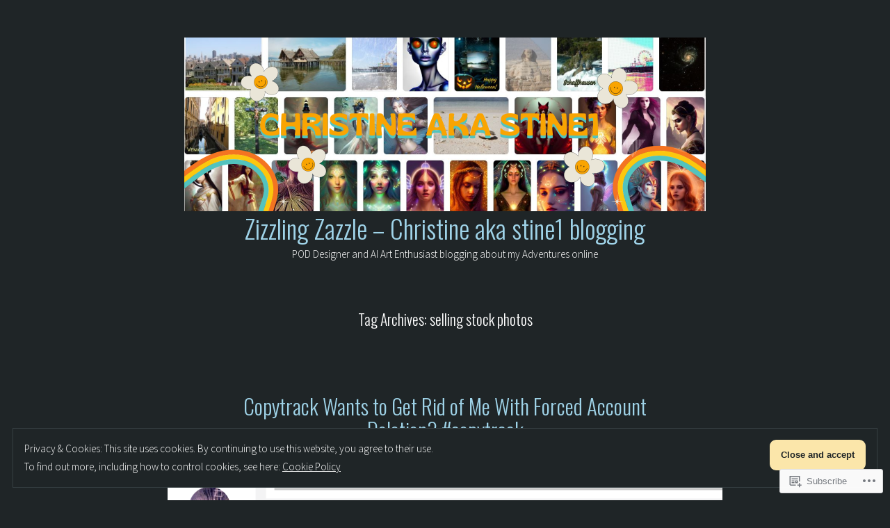

--- FILE ---
content_type: text/html; charset=UTF-8
request_url: https://stine1.info/tag/selling-stock-photos/
body_size: 26873
content:
<!doctype html>
<html lang="en">
<head>
	<meta charset="UTF-8" />
	<meta name="viewport" content="width=device-width, initial-scale=1" />
	<link rel="profile" href="https://gmpg.org/xfn/11" />
	<title>selling stock photos &#8211; Zizzling Zazzle &#8211; Christine aka stine1 blogging</title>
<meta name='robots' content='max-image-preview:large' />
<meta name="google-site-verification" content="4c2f3kt_Re58FLFm6TIck2oB30qsYGJ5KIToHwbrytU" />
<meta name="msvalidate.01" content="D09A5CF1DD65B2637126A82AC0AE343E" />
<meta name="p:domain_verify" content="4e02bb09c598548d857cec0ee095e398" />

<!-- Async WordPress.com Remote Login -->
<script id="wpcom_remote_login_js">
var wpcom_remote_login_extra_auth = '';
function wpcom_remote_login_remove_dom_node_id( element_id ) {
	var dom_node = document.getElementById( element_id );
	if ( dom_node ) { dom_node.parentNode.removeChild( dom_node ); }
}
function wpcom_remote_login_remove_dom_node_classes( class_name ) {
	var dom_nodes = document.querySelectorAll( '.' + class_name );
	for ( var i = 0; i < dom_nodes.length; i++ ) {
		dom_nodes[ i ].parentNode.removeChild( dom_nodes[ i ] );
	}
}
function wpcom_remote_login_final_cleanup() {
	wpcom_remote_login_remove_dom_node_classes( "wpcom_remote_login_msg" );
	wpcom_remote_login_remove_dom_node_id( "wpcom_remote_login_key" );
	wpcom_remote_login_remove_dom_node_id( "wpcom_remote_login_validate" );
	wpcom_remote_login_remove_dom_node_id( "wpcom_remote_login_js" );
	wpcom_remote_login_remove_dom_node_id( "wpcom_request_access_iframe" );
	wpcom_remote_login_remove_dom_node_id( "wpcom_request_access_styles" );
}

// Watch for messages back from the remote login
window.addEventListener( "message", function( e ) {
	if ( e.origin === "https://r-login.wordpress.com" ) {
		var data = {};
		try {
			data = JSON.parse( e.data );
		} catch( e ) {
			wpcom_remote_login_final_cleanup();
			return;
		}

		if ( data.msg === 'LOGIN' ) {
			// Clean up the login check iframe
			wpcom_remote_login_remove_dom_node_id( "wpcom_remote_login_key" );

			var id_regex = new RegExp( /^[0-9]+$/ );
			var token_regex = new RegExp( /^.*|.*|.*$/ );
			if (
				token_regex.test( data.token )
				&& id_regex.test( data.wpcomid )
			) {
				// We have everything we need to ask for a login
				var script = document.createElement( "script" );
				script.setAttribute( "id", "wpcom_remote_login_validate" );
				script.src = '/remote-login.php?wpcom_remote_login=validate'
					+ '&wpcomid=' + data.wpcomid
					+ '&token=' + encodeURIComponent( data.token )
					+ '&host=' + window.location.protocol
					+ '//' + window.location.hostname
					+ '&postid=5181'
					+ '&is_singular=';
				document.body.appendChild( script );
			}

			return;
		}

		// Safari ITP, not logged in, so redirect
		if ( data.msg === 'LOGIN-REDIRECT' ) {
			window.location = 'https://wordpress.com/log-in?redirect_to=' + window.location.href;
			return;
		}

		// Safari ITP, storage access failed, remove the request
		if ( data.msg === 'LOGIN-REMOVE' ) {
			var css_zap = 'html { -webkit-transition: margin-top 1s; transition: margin-top 1s; } /* 9001 */ html { margin-top: 0 !important; } * html body { margin-top: 0 !important; } @media screen and ( max-width: 782px ) { html { margin-top: 0 !important; } * html body { margin-top: 0 !important; } }';
			var style_zap = document.createElement( 'style' );
			style_zap.type = 'text/css';
			style_zap.appendChild( document.createTextNode( css_zap ) );
			document.body.appendChild( style_zap );

			var e = document.getElementById( 'wpcom_request_access_iframe' );
			e.parentNode.removeChild( e );

			document.cookie = 'wordpress_com_login_access=denied; path=/; max-age=31536000';

			return;
		}

		// Safari ITP
		if ( data.msg === 'REQUEST_ACCESS' ) {
			console.log( 'request access: safari' );

			// Check ITP iframe enable/disable knob
			if ( wpcom_remote_login_extra_auth !== 'safari_itp_iframe' ) {
				return;
			}

			// If we are in a "private window" there is no ITP.
			var private_window = false;
			try {
				var opendb = window.openDatabase( null, null, null, null );
			} catch( e ) {
				private_window = true;
			}

			if ( private_window ) {
				console.log( 'private window' );
				return;
			}

			var iframe = document.createElement( 'iframe' );
			iframe.id = 'wpcom_request_access_iframe';
			iframe.setAttribute( 'scrolling', 'no' );
			iframe.setAttribute( 'sandbox', 'allow-storage-access-by-user-activation allow-scripts allow-same-origin allow-top-navigation-by-user-activation' );
			iframe.src = 'https://r-login.wordpress.com/remote-login.php?wpcom_remote_login=request_access&origin=' + encodeURIComponent( data.origin ) + '&wpcomid=' + encodeURIComponent( data.wpcomid );

			var css = 'html { -webkit-transition: margin-top 1s; transition: margin-top 1s; } /* 9001 */ html { margin-top: 46px !important; } * html body { margin-top: 46px !important; } @media screen and ( max-width: 660px ) { html { margin-top: 71px !important; } * html body { margin-top: 71px !important; } #wpcom_request_access_iframe { display: block; height: 71px !important; } } #wpcom_request_access_iframe { border: 0px; height: 46px; position: fixed; top: 0; left: 0; width: 100%; min-width: 100%; z-index: 99999; background: #23282d; } ';

			var style = document.createElement( 'style' );
			style.type = 'text/css';
			style.id = 'wpcom_request_access_styles';
			style.appendChild( document.createTextNode( css ) );
			document.body.appendChild( style );

			document.body.appendChild( iframe );
		}

		if ( data.msg === 'DONE' ) {
			wpcom_remote_login_final_cleanup();
		}
	}
}, false );

// Inject the remote login iframe after the page has had a chance to load
// more critical resources
window.addEventListener( "DOMContentLoaded", function( e ) {
	var iframe = document.createElement( "iframe" );
	iframe.style.display = "none";
	iframe.setAttribute( "scrolling", "no" );
	iframe.setAttribute( "id", "wpcom_remote_login_key" );
	iframe.src = "https://r-login.wordpress.com/remote-login.php"
		+ "?wpcom_remote_login=key"
		+ "&origin=aHR0cHM6Ly9zdGluZTEuaW5mbw%3D%3D"
		+ "&wpcomid=38607919"
		+ "&time=" + Math.floor( Date.now() / 1000 );
	document.body.appendChild( iframe );
}, false );
</script>
<link rel='dns-prefetch' href='//s0.wp.com' />
<link rel='dns-prefetch' href='//fonts-api.wp.com' />
<link rel="alternate" type="application/rss+xml" title="Zizzling Zazzle - Christine aka stine1 blogging &raquo; Feed" href="https://stine1.info/feed/" />
<link rel="alternate" type="application/rss+xml" title="Zizzling Zazzle - Christine aka stine1 blogging &raquo; Comments Feed" href="https://stine1.info/comments/feed/" />
<link rel="alternate" type="application/rss+xml" title="Zizzling Zazzle - Christine aka stine1 blogging &raquo; selling stock photos Tag Feed" href="https://stine1.info/tag/selling-stock-photos/feed/" />
	<script type="text/javascript">
		/* <![CDATA[ */
		function addLoadEvent(func) {
			var oldonload = window.onload;
			if (typeof window.onload != 'function') {
				window.onload = func;
			} else {
				window.onload = function () {
					oldonload();
					func();
				}
			}
		}
		/* ]]> */
	</script>
	<link crossorigin='anonymous' rel='stylesheet' id='all-css-0-1' href='/_static/??/wp-content/mu-plugins/widgets/eu-cookie-law/templates/style.css,/wp-content/mu-plugins/likes/jetpack-likes.css?m=1743883414j&cssminify=yes' type='text/css' media='all' />
<style id='wp-emoji-styles-inline-css'>

	img.wp-smiley, img.emoji {
		display: inline !important;
		border: none !important;
		box-shadow: none !important;
		height: 1em !important;
		width: 1em !important;
		margin: 0 0.07em !important;
		vertical-align: -0.1em !important;
		background: none !important;
		padding: 0 !important;
	}
/*# sourceURL=wp-emoji-styles-inline-css */
</style>
<link crossorigin='anonymous' rel='stylesheet' id='all-css-2-1' href='/wp-content/plugins/gutenberg-core/v22.2.0/build/styles/block-library/style.css?m=1764855221i&cssminify=yes' type='text/css' media='all' />
<style id='wp-block-library-inline-css'>
.has-text-align-justify {
	text-align:justify;
}
.has-text-align-justify{text-align:justify;}

/*# sourceURL=wp-block-library-inline-css */
</style><style id='wp-block-archives-inline-css'>
.wp-block-archives{box-sizing:border-box}.wp-block-archives-dropdown label{display:block}
/*# sourceURL=/wp-content/plugins/gutenberg-core/v22.2.0/build/styles/block-library/archives/style.css */
</style>
<style id='wp-block-categories-inline-css'>
.wp-block-categories{box-sizing:border-box}.wp-block-categories.alignleft{margin-right:2em}.wp-block-categories.alignright{margin-left:2em}.wp-block-categories.wp-block-categories-dropdown.aligncenter{text-align:center}.wp-block-categories .wp-block-categories__label{display:block;width:100%}
/*# sourceURL=/wp-content/plugins/gutenberg-core/v22.2.0/build/styles/block-library/categories/style.css */
</style>
<style id='wp-block-loginout-inline-css'>
.wp-block-loginout{box-sizing:border-box}
/*# sourceURL=/wp-content/plugins/gutenberg-core/v22.2.0/build/styles/block-library/loginout/style.css */
</style>
<style id='global-styles-inline-css'>
:root{--wp--preset--aspect-ratio--square: 1;--wp--preset--aspect-ratio--4-3: 4/3;--wp--preset--aspect-ratio--3-4: 3/4;--wp--preset--aspect-ratio--3-2: 3/2;--wp--preset--aspect-ratio--2-3: 2/3;--wp--preset--aspect-ratio--16-9: 16/9;--wp--preset--aspect-ratio--9-16: 9/16;--wp--preset--color--black: #000000;--wp--preset--color--cyan-bluish-gray: #abb8c3;--wp--preset--color--white: #ffffff;--wp--preset--color--pale-pink: #f78da7;--wp--preset--color--vivid-red: #cf2e2e;--wp--preset--color--luminous-vivid-orange: #ff6900;--wp--preset--color--luminous-vivid-amber: #fcb900;--wp--preset--color--light-green-cyan: #7bdcb5;--wp--preset--color--vivid-green-cyan: #00d084;--wp--preset--color--pale-cyan-blue: #8ed1fc;--wp--preset--color--vivid-cyan-blue: #0693e3;--wp--preset--color--vivid-purple: #9b51e0;--wp--preset--color--primary: #9fd3e8;--wp--preset--color--secondary: #fbe6aa;--wp--preset--color--foreground: #ffffff;--wp--preset--color--background: #1f2527;--wp--preset--color--tertiary: #364043;--wp--preset--gradient--vivid-cyan-blue-to-vivid-purple: linear-gradient(135deg,rgb(6,147,227) 0%,rgb(155,81,224) 100%);--wp--preset--gradient--light-green-cyan-to-vivid-green-cyan: linear-gradient(135deg,rgb(122,220,180) 0%,rgb(0,208,130) 100%);--wp--preset--gradient--luminous-vivid-amber-to-luminous-vivid-orange: linear-gradient(135deg,rgb(252,185,0) 0%,rgb(255,105,0) 100%);--wp--preset--gradient--luminous-vivid-orange-to-vivid-red: linear-gradient(135deg,rgb(255,105,0) 0%,rgb(207,46,46) 100%);--wp--preset--gradient--very-light-gray-to-cyan-bluish-gray: linear-gradient(135deg,rgb(238,238,238) 0%,rgb(169,184,195) 100%);--wp--preset--gradient--cool-to-warm-spectrum: linear-gradient(135deg,rgb(74,234,220) 0%,rgb(151,120,209) 20%,rgb(207,42,186) 40%,rgb(238,44,130) 60%,rgb(251,105,98) 80%,rgb(254,248,76) 100%);--wp--preset--gradient--blush-light-purple: linear-gradient(135deg,rgb(255,206,236) 0%,rgb(152,150,240) 100%);--wp--preset--gradient--blush-bordeaux: linear-gradient(135deg,rgb(254,205,165) 0%,rgb(254,45,45) 50%,rgb(107,0,62) 100%);--wp--preset--gradient--luminous-dusk: linear-gradient(135deg,rgb(255,203,112) 0%,rgb(199,81,192) 50%,rgb(65,88,208) 100%);--wp--preset--gradient--pale-ocean: linear-gradient(135deg,rgb(255,245,203) 0%,rgb(182,227,212) 50%,rgb(51,167,181) 100%);--wp--preset--gradient--electric-grass: linear-gradient(135deg,rgb(202,248,128) 0%,rgb(113,206,126) 100%);--wp--preset--gradient--midnight: linear-gradient(135deg,rgb(2,3,129) 0%,rgb(40,116,252) 100%);--wp--preset--font-size--small: 19.5px;--wp--preset--font-size--medium: 20px;--wp--preset--font-size--large: 36.5px;--wp--preset--font-size--x-large: 42px;--wp--preset--font-size--normal: 22px;--wp--preset--font-size--huge: 49.5px;--wp--preset--font-family--albert-sans: 'Albert Sans', sans-serif;--wp--preset--font-family--alegreya: Alegreya, serif;--wp--preset--font-family--arvo: Arvo, serif;--wp--preset--font-family--bodoni-moda: 'Bodoni Moda', serif;--wp--preset--font-family--bricolage-grotesque: 'Bricolage Grotesque', sans-serif;--wp--preset--font-family--cabin: Cabin, sans-serif;--wp--preset--font-family--chivo: Chivo, sans-serif;--wp--preset--font-family--commissioner: Commissioner, sans-serif;--wp--preset--font-family--cormorant: Cormorant, serif;--wp--preset--font-family--courier-prime: 'Courier Prime', monospace;--wp--preset--font-family--crimson-pro: 'Crimson Pro', serif;--wp--preset--font-family--dm-mono: 'DM Mono', monospace;--wp--preset--font-family--dm-sans: 'DM Sans', sans-serif;--wp--preset--font-family--dm-serif-display: 'DM Serif Display', serif;--wp--preset--font-family--domine: Domine, serif;--wp--preset--font-family--eb-garamond: 'EB Garamond', serif;--wp--preset--font-family--epilogue: Epilogue, sans-serif;--wp--preset--font-family--fahkwang: Fahkwang, sans-serif;--wp--preset--font-family--figtree: Figtree, sans-serif;--wp--preset--font-family--fira-sans: 'Fira Sans', sans-serif;--wp--preset--font-family--fjalla-one: 'Fjalla One', sans-serif;--wp--preset--font-family--fraunces: Fraunces, serif;--wp--preset--font-family--gabarito: Gabarito, system-ui;--wp--preset--font-family--ibm-plex-mono: 'IBM Plex Mono', monospace;--wp--preset--font-family--ibm-plex-sans: 'IBM Plex Sans', sans-serif;--wp--preset--font-family--ibarra-real-nova: 'Ibarra Real Nova', serif;--wp--preset--font-family--instrument-serif: 'Instrument Serif', serif;--wp--preset--font-family--inter: Inter, sans-serif;--wp--preset--font-family--josefin-sans: 'Josefin Sans', sans-serif;--wp--preset--font-family--jost: Jost, sans-serif;--wp--preset--font-family--libre-baskerville: 'Libre Baskerville', serif;--wp--preset--font-family--libre-franklin: 'Libre Franklin', sans-serif;--wp--preset--font-family--literata: Literata, serif;--wp--preset--font-family--lora: Lora, serif;--wp--preset--font-family--merriweather: Merriweather, serif;--wp--preset--font-family--montserrat: Montserrat, sans-serif;--wp--preset--font-family--newsreader: Newsreader, serif;--wp--preset--font-family--noto-sans-mono: 'Noto Sans Mono', sans-serif;--wp--preset--font-family--nunito: Nunito, sans-serif;--wp--preset--font-family--open-sans: 'Open Sans', sans-serif;--wp--preset--font-family--overpass: Overpass, sans-serif;--wp--preset--font-family--pt-serif: 'PT Serif', serif;--wp--preset--font-family--petrona: Petrona, serif;--wp--preset--font-family--piazzolla: Piazzolla, serif;--wp--preset--font-family--playfair-display: 'Playfair Display', serif;--wp--preset--font-family--plus-jakarta-sans: 'Plus Jakarta Sans', sans-serif;--wp--preset--font-family--poppins: Poppins, sans-serif;--wp--preset--font-family--raleway: Raleway, sans-serif;--wp--preset--font-family--roboto: Roboto, sans-serif;--wp--preset--font-family--roboto-slab: 'Roboto Slab', serif;--wp--preset--font-family--rubik: Rubik, sans-serif;--wp--preset--font-family--rufina: Rufina, serif;--wp--preset--font-family--sora: Sora, sans-serif;--wp--preset--font-family--source-sans-3: 'Source Sans 3', sans-serif;--wp--preset--font-family--source-serif-4: 'Source Serif 4', serif;--wp--preset--font-family--space-mono: 'Space Mono', monospace;--wp--preset--font-family--syne: Syne, sans-serif;--wp--preset--font-family--texturina: Texturina, serif;--wp--preset--font-family--urbanist: Urbanist, sans-serif;--wp--preset--font-family--work-sans: 'Work Sans', sans-serif;--wp--preset--spacing--20: 0.44rem;--wp--preset--spacing--30: 0.67rem;--wp--preset--spacing--40: 1rem;--wp--preset--spacing--50: 1.5rem;--wp--preset--spacing--60: 2.25rem;--wp--preset--spacing--70: 3.38rem;--wp--preset--spacing--80: 5.06rem;--wp--preset--shadow--natural: 6px 6px 9px rgba(0, 0, 0, 0.2);--wp--preset--shadow--deep: 12px 12px 50px rgba(0, 0, 0, 0.4);--wp--preset--shadow--sharp: 6px 6px 0px rgba(0, 0, 0, 0.2);--wp--preset--shadow--outlined: 6px 6px 0px -3px rgb(255, 255, 255), 6px 6px rgb(0, 0, 0);--wp--preset--shadow--crisp: 6px 6px 0px rgb(0, 0, 0);}:root :where(.is-layout-flow) > :first-child{margin-block-start: 0;}:root :where(.is-layout-flow) > :last-child{margin-block-end: 0;}:root :where(.is-layout-flow) > *{margin-block-start: 24px;margin-block-end: 0;}:root :where(.is-layout-constrained) > :first-child{margin-block-start: 0;}:root :where(.is-layout-constrained) > :last-child{margin-block-end: 0;}:root :where(.is-layout-constrained) > *{margin-block-start: 24px;margin-block-end: 0;}:root :where(.is-layout-flex){gap: 24px;}:root :where(.is-layout-grid){gap: 24px;}body .is-layout-flex{display: flex;}.is-layout-flex{flex-wrap: wrap;align-items: center;}.is-layout-flex > :is(*, div){margin: 0;}body .is-layout-grid{display: grid;}.is-layout-grid > :is(*, div){margin: 0;}.has-black-color{color: var(--wp--preset--color--black) !important;}.has-cyan-bluish-gray-color{color: var(--wp--preset--color--cyan-bluish-gray) !important;}.has-white-color{color: var(--wp--preset--color--white) !important;}.has-pale-pink-color{color: var(--wp--preset--color--pale-pink) !important;}.has-vivid-red-color{color: var(--wp--preset--color--vivid-red) !important;}.has-luminous-vivid-orange-color{color: var(--wp--preset--color--luminous-vivid-orange) !important;}.has-luminous-vivid-amber-color{color: var(--wp--preset--color--luminous-vivid-amber) !important;}.has-light-green-cyan-color{color: var(--wp--preset--color--light-green-cyan) !important;}.has-vivid-green-cyan-color{color: var(--wp--preset--color--vivid-green-cyan) !important;}.has-pale-cyan-blue-color{color: var(--wp--preset--color--pale-cyan-blue) !important;}.has-vivid-cyan-blue-color{color: var(--wp--preset--color--vivid-cyan-blue) !important;}.has-vivid-purple-color{color: var(--wp--preset--color--vivid-purple) !important;}.has-primary-color{color: var(--wp--preset--color--primary) !important;}.has-secondary-color{color: var(--wp--preset--color--secondary) !important;}.has-foreground-color{color: var(--wp--preset--color--foreground) !important;}.has-background-color{color: var(--wp--preset--color--background) !important;}.has-tertiary-color{color: var(--wp--preset--color--tertiary) !important;}.has-black-background-color{background-color: var(--wp--preset--color--black) !important;}.has-cyan-bluish-gray-background-color{background-color: var(--wp--preset--color--cyan-bluish-gray) !important;}.has-white-background-color{background-color: var(--wp--preset--color--white) !important;}.has-pale-pink-background-color{background-color: var(--wp--preset--color--pale-pink) !important;}.has-vivid-red-background-color{background-color: var(--wp--preset--color--vivid-red) !important;}.has-luminous-vivid-orange-background-color{background-color: var(--wp--preset--color--luminous-vivid-orange) !important;}.has-luminous-vivid-amber-background-color{background-color: var(--wp--preset--color--luminous-vivid-amber) !important;}.has-light-green-cyan-background-color{background-color: var(--wp--preset--color--light-green-cyan) !important;}.has-vivid-green-cyan-background-color{background-color: var(--wp--preset--color--vivid-green-cyan) !important;}.has-pale-cyan-blue-background-color{background-color: var(--wp--preset--color--pale-cyan-blue) !important;}.has-vivid-cyan-blue-background-color{background-color: var(--wp--preset--color--vivid-cyan-blue) !important;}.has-vivid-purple-background-color{background-color: var(--wp--preset--color--vivid-purple) !important;}.has-primary-background-color{background-color: var(--wp--preset--color--primary) !important;}.has-secondary-background-color{background-color: var(--wp--preset--color--secondary) !important;}.has-foreground-background-color{background-color: var(--wp--preset--color--foreground) !important;}.has-background-background-color{background-color: var(--wp--preset--color--background) !important;}.has-tertiary-background-color{background-color: var(--wp--preset--color--tertiary) !important;}.has-black-border-color{border-color: var(--wp--preset--color--black) !important;}.has-cyan-bluish-gray-border-color{border-color: var(--wp--preset--color--cyan-bluish-gray) !important;}.has-white-border-color{border-color: var(--wp--preset--color--white) !important;}.has-pale-pink-border-color{border-color: var(--wp--preset--color--pale-pink) !important;}.has-vivid-red-border-color{border-color: var(--wp--preset--color--vivid-red) !important;}.has-luminous-vivid-orange-border-color{border-color: var(--wp--preset--color--luminous-vivid-orange) !important;}.has-luminous-vivid-amber-border-color{border-color: var(--wp--preset--color--luminous-vivid-amber) !important;}.has-light-green-cyan-border-color{border-color: var(--wp--preset--color--light-green-cyan) !important;}.has-vivid-green-cyan-border-color{border-color: var(--wp--preset--color--vivid-green-cyan) !important;}.has-pale-cyan-blue-border-color{border-color: var(--wp--preset--color--pale-cyan-blue) !important;}.has-vivid-cyan-blue-border-color{border-color: var(--wp--preset--color--vivid-cyan-blue) !important;}.has-vivid-purple-border-color{border-color: var(--wp--preset--color--vivid-purple) !important;}.has-primary-border-color{border-color: var(--wp--preset--color--primary) !important;}.has-secondary-border-color{border-color: var(--wp--preset--color--secondary) !important;}.has-foreground-border-color{border-color: var(--wp--preset--color--foreground) !important;}.has-background-border-color{border-color: var(--wp--preset--color--background) !important;}.has-tertiary-border-color{border-color: var(--wp--preset--color--tertiary) !important;}.has-vivid-cyan-blue-to-vivid-purple-gradient-background{background: var(--wp--preset--gradient--vivid-cyan-blue-to-vivid-purple) !important;}.has-light-green-cyan-to-vivid-green-cyan-gradient-background{background: var(--wp--preset--gradient--light-green-cyan-to-vivid-green-cyan) !important;}.has-luminous-vivid-amber-to-luminous-vivid-orange-gradient-background{background: var(--wp--preset--gradient--luminous-vivid-amber-to-luminous-vivid-orange) !important;}.has-luminous-vivid-orange-to-vivid-red-gradient-background{background: var(--wp--preset--gradient--luminous-vivid-orange-to-vivid-red) !important;}.has-very-light-gray-to-cyan-bluish-gray-gradient-background{background: var(--wp--preset--gradient--very-light-gray-to-cyan-bluish-gray) !important;}.has-cool-to-warm-spectrum-gradient-background{background: var(--wp--preset--gradient--cool-to-warm-spectrum) !important;}.has-blush-light-purple-gradient-background{background: var(--wp--preset--gradient--blush-light-purple) !important;}.has-blush-bordeaux-gradient-background{background: var(--wp--preset--gradient--blush-bordeaux) !important;}.has-luminous-dusk-gradient-background{background: var(--wp--preset--gradient--luminous-dusk) !important;}.has-pale-ocean-gradient-background{background: var(--wp--preset--gradient--pale-ocean) !important;}.has-electric-grass-gradient-background{background: var(--wp--preset--gradient--electric-grass) !important;}.has-midnight-gradient-background{background: var(--wp--preset--gradient--midnight) !important;}.has-small-font-size{font-size: var(--wp--preset--font-size--small) !important;}.has-medium-font-size{font-size: var(--wp--preset--font-size--medium) !important;}.has-large-font-size{font-size: var(--wp--preset--font-size--large) !important;}.has-x-large-font-size{font-size: var(--wp--preset--font-size--x-large) !important;}.has-normal-font-size{font-size: var(--wp--preset--font-size--normal) !important;}.has-huge-font-size{font-size: var(--wp--preset--font-size--huge) !important;}.has-albert-sans-font-family{font-family: var(--wp--preset--font-family--albert-sans) !important;}.has-alegreya-font-family{font-family: var(--wp--preset--font-family--alegreya) !important;}.has-arvo-font-family{font-family: var(--wp--preset--font-family--arvo) !important;}.has-bodoni-moda-font-family{font-family: var(--wp--preset--font-family--bodoni-moda) !important;}.has-bricolage-grotesque-font-family{font-family: var(--wp--preset--font-family--bricolage-grotesque) !important;}.has-cabin-font-family{font-family: var(--wp--preset--font-family--cabin) !important;}.has-chivo-font-family{font-family: var(--wp--preset--font-family--chivo) !important;}.has-commissioner-font-family{font-family: var(--wp--preset--font-family--commissioner) !important;}.has-cormorant-font-family{font-family: var(--wp--preset--font-family--cormorant) !important;}.has-courier-prime-font-family{font-family: var(--wp--preset--font-family--courier-prime) !important;}.has-crimson-pro-font-family{font-family: var(--wp--preset--font-family--crimson-pro) !important;}.has-dm-mono-font-family{font-family: var(--wp--preset--font-family--dm-mono) !important;}.has-dm-sans-font-family{font-family: var(--wp--preset--font-family--dm-sans) !important;}.has-dm-serif-display-font-family{font-family: var(--wp--preset--font-family--dm-serif-display) !important;}.has-domine-font-family{font-family: var(--wp--preset--font-family--domine) !important;}.has-eb-garamond-font-family{font-family: var(--wp--preset--font-family--eb-garamond) !important;}.has-epilogue-font-family{font-family: var(--wp--preset--font-family--epilogue) !important;}.has-fahkwang-font-family{font-family: var(--wp--preset--font-family--fahkwang) !important;}.has-figtree-font-family{font-family: var(--wp--preset--font-family--figtree) !important;}.has-fira-sans-font-family{font-family: var(--wp--preset--font-family--fira-sans) !important;}.has-fjalla-one-font-family{font-family: var(--wp--preset--font-family--fjalla-one) !important;}.has-fraunces-font-family{font-family: var(--wp--preset--font-family--fraunces) !important;}.has-gabarito-font-family{font-family: var(--wp--preset--font-family--gabarito) !important;}.has-ibm-plex-mono-font-family{font-family: var(--wp--preset--font-family--ibm-plex-mono) !important;}.has-ibm-plex-sans-font-family{font-family: var(--wp--preset--font-family--ibm-plex-sans) !important;}.has-ibarra-real-nova-font-family{font-family: var(--wp--preset--font-family--ibarra-real-nova) !important;}.has-instrument-serif-font-family{font-family: var(--wp--preset--font-family--instrument-serif) !important;}.has-inter-font-family{font-family: var(--wp--preset--font-family--inter) !important;}.has-josefin-sans-font-family{font-family: var(--wp--preset--font-family--josefin-sans) !important;}.has-jost-font-family{font-family: var(--wp--preset--font-family--jost) !important;}.has-libre-baskerville-font-family{font-family: var(--wp--preset--font-family--libre-baskerville) !important;}.has-libre-franklin-font-family{font-family: var(--wp--preset--font-family--libre-franklin) !important;}.has-literata-font-family{font-family: var(--wp--preset--font-family--literata) !important;}.has-lora-font-family{font-family: var(--wp--preset--font-family--lora) !important;}.has-merriweather-font-family{font-family: var(--wp--preset--font-family--merriweather) !important;}.has-montserrat-font-family{font-family: var(--wp--preset--font-family--montserrat) !important;}.has-newsreader-font-family{font-family: var(--wp--preset--font-family--newsreader) !important;}.has-noto-sans-mono-font-family{font-family: var(--wp--preset--font-family--noto-sans-mono) !important;}.has-nunito-font-family{font-family: var(--wp--preset--font-family--nunito) !important;}.has-open-sans-font-family{font-family: var(--wp--preset--font-family--open-sans) !important;}.has-overpass-font-family{font-family: var(--wp--preset--font-family--overpass) !important;}.has-pt-serif-font-family{font-family: var(--wp--preset--font-family--pt-serif) !important;}.has-petrona-font-family{font-family: var(--wp--preset--font-family--petrona) !important;}.has-piazzolla-font-family{font-family: var(--wp--preset--font-family--piazzolla) !important;}.has-playfair-display-font-family{font-family: var(--wp--preset--font-family--playfair-display) !important;}.has-plus-jakarta-sans-font-family{font-family: var(--wp--preset--font-family--plus-jakarta-sans) !important;}.has-poppins-font-family{font-family: var(--wp--preset--font-family--poppins) !important;}.has-raleway-font-family{font-family: var(--wp--preset--font-family--raleway) !important;}.has-roboto-font-family{font-family: var(--wp--preset--font-family--roboto) !important;}.has-roboto-slab-font-family{font-family: var(--wp--preset--font-family--roboto-slab) !important;}.has-rubik-font-family{font-family: var(--wp--preset--font-family--rubik) !important;}.has-rufina-font-family{font-family: var(--wp--preset--font-family--rufina) !important;}.has-sora-font-family{font-family: var(--wp--preset--font-family--sora) !important;}.has-source-sans-3-font-family{font-family: var(--wp--preset--font-family--source-sans-3) !important;}.has-source-serif-4-font-family{font-family: var(--wp--preset--font-family--source-serif-4) !important;}.has-space-mono-font-family{font-family: var(--wp--preset--font-family--space-mono) !important;}.has-syne-font-family{font-family: var(--wp--preset--font-family--syne) !important;}.has-texturina-font-family{font-family: var(--wp--preset--font-family--texturina) !important;}.has-urbanist-font-family{font-family: var(--wp--preset--font-family--urbanist) !important;}.has-work-sans-font-family{font-family: var(--wp--preset--font-family--work-sans) !important;}
/*# sourceURL=global-styles-inline-css */
</style>

<style id='classic-theme-styles-inline-css'>
/*! This file is auto-generated */
.wp-block-button__link{color:#fff;background-color:#32373c;border-radius:9999px;box-shadow:none;text-decoration:none;padding:calc(.667em + 2px) calc(1.333em + 2px);font-size:1.125em}.wp-block-file__button{background:#32373c;color:#fff;text-decoration:none}
/*# sourceURL=/wp-includes/css/classic-themes.min.css */
</style>
<link crossorigin='anonymous' rel='stylesheet' id='all-css-4-1' href='/_static/??-eJx9jEEOAiEQBD/kQECjeDC+ZWEnijIwYWA3/l72op689KFTVXplCCU3zE1z6reYRYfiUwlP0VYZpwxIJE4IFRd10HOU9iFA2iuhCiI7/ROiDt9WxfETT20jCOc4YUIa2D9t5eGA91xRBMZS7ATtPkTZvCtdzNEZt7f2fHq8Afl7R7w=&cssminify=yes' type='text/css' media='all' />
<link crossorigin='anonymous' rel='stylesheet' id='print-css-5-1' href='/wp-content/themes/pub/varia/print.css?m=1738187798i&cssminify=yes' type='text/css' media='print' />
<link crossorigin='anonymous' rel='stylesheet' id='all-css-6-1' href='/_static/??-eJx9i8EKQiEQRX8oGx4ttEX0LT6ZbGJ0RMfk/X1Gm6Joc7kHzoFRTJCsmBX0igkblL5CUxlzNsZ9aG0Hv627r+SBcnipZpQg6StI3RTukXKDiitLnDfCtN7wXxRRDEvwSpI/wFzYU32m53Ra7MEtztqjuz0AWbNOiA==&cssminify=yes' type='text/css' media='all' />
<link rel='stylesheet' id='stow-fonts-css' href='https://fonts-api.wp.com/css?family=Source+Sans+Pro%3A300%2C300italic%2C400%2C400italic%2C600%7CDroid+Serif%3A400%2C400italic%7COswald%3A300%2C400&#038;subset=latin%2Clatin-ext' media='all' />
<link crossorigin='anonymous' rel='stylesheet' id='all-css-8-1' href='/wp-content/themes/pub/stow/style.css?m=1738187798i&cssminify=yes' type='text/css' media='all' />
<style id='jetpack-global-styles-frontend-style-inline-css'>
:root { --font-headings: unset; --font-base: unset; --font-headings-default: -apple-system,BlinkMacSystemFont,"Segoe UI",Roboto,Oxygen-Sans,Ubuntu,Cantarell,"Helvetica Neue",sans-serif; --font-base-default: -apple-system,BlinkMacSystemFont,"Segoe UI",Roboto,Oxygen-Sans,Ubuntu,Cantarell,"Helvetica Neue",sans-serif;}
/*# sourceURL=jetpack-global-styles-frontend-style-inline-css */
</style>
<link crossorigin='anonymous' rel='stylesheet' id='all-css-10-1' href='/_static/??-eJyNjcsKAjEMRX/IGtQZBxfip0hMS9sxTYppGfx7H7gRN+7ugcs5sFRHKi1Ig9Jd5R6zGMyhVaTrh8G6QFHfORhYwlvw6P39PbPENZmt4G/ROQuBKWVkxxrVvuBH1lIoz2waILJekF+HUzlupnG3nQ77YZwfuRJIaQ==&cssminify=yes' type='text/css' media='all' />
<script type="text/javascript" id="wpcom-actionbar-placeholder-js-extra">
/* <![CDATA[ */
var actionbardata = {"siteID":"38607919","postID":"0","siteURL":"https://stine1.info","xhrURL":"https://stine1.info/wp-admin/admin-ajax.php","nonce":"7ed99205b0","isLoggedIn":"","statusMessage":"","subsEmailDefault":"instantly","proxyScriptUrl":"https://s0.wp.com/wp-content/js/wpcom-proxy-request.js?m=1513050504i&amp;ver=20211021","i18n":{"followedText":"New posts from this site will now appear in your \u003Ca href=\"https://wordpress.com/reader\"\u003EReader\u003C/a\u003E","foldBar":"Collapse this bar","unfoldBar":"Expand this bar","shortLinkCopied":"Shortlink copied to clipboard."}};
//# sourceURL=wpcom-actionbar-placeholder-js-extra
/* ]]> */
</script>
<script type="text/javascript" id="jetpack-mu-wpcom-settings-js-before">
/* <![CDATA[ */
var JETPACK_MU_WPCOM_SETTINGS = {"assetsUrl":"https://s0.wp.com/wp-content/mu-plugins/jetpack-mu-wpcom-plugin/sun/jetpack_vendor/automattic/jetpack-mu-wpcom/src/build/"};
//# sourceURL=jetpack-mu-wpcom-settings-js-before
/* ]]> */
</script>
<script crossorigin='anonymous' type='text/javascript'  src='/_static/??/wp-content/js/rlt-proxy.js,/wp-content/blog-plugins/wordads-classes/js/cmp/v2/cmp-non-gdpr.js?m=1720530689j'></script>
<script type="text/javascript" id="rlt-proxy-js-after">
/* <![CDATA[ */
	rltInitialize( {"token":null,"iframeOrigins":["https:\/\/widgets.wp.com"]} );
//# sourceURL=rlt-proxy-js-after
/* ]]> */
</script>
<link rel="EditURI" type="application/rsd+xml" title="RSD" href="https://stine1onzazzle.wordpress.com/xmlrpc.php?rsd" />
<meta name="generator" content="WordPress.com" />

<!-- Jetpack Open Graph Tags -->
<meta property="og:type" content="website" />
<meta property="og:title" content="selling stock photos &#8211; Zizzling Zazzle &#8211; Christine aka stine1 blogging" />
<meta property="og:url" content="https://stine1.info/tag/selling-stock-photos/" />
<meta property="og:site_name" content="Zizzling Zazzle - Christine aka stine1 blogging" />
<meta property="og:image" content="https://stine1.info/wp-content/uploads/2020/01/cropped-31l1kqth6nl._ux250_.jpg?w=200" />
<meta property="og:image:width" content="200" />
<meta property="og:image:height" content="200" />
<meta property="og:image:alt" content="" />
<meta property="og:locale" content="en_US" />
<meta name="twitter:creator" content="@stine1online" />
<meta name="twitter:site" content="@stine1online" />

<!-- End Jetpack Open Graph Tags -->
<link rel='openid.server' href='https://stine1.info/?openidserver=1' />
<link rel='openid.delegate' href='https://stine1.info/' />
<link rel="search" type="application/opensearchdescription+xml" href="https://stine1.info/osd.xml" title="Zizzling Zazzle - Christine aka stine1 blogging" />
<link rel="search" type="application/opensearchdescription+xml" href="https://s1.wp.com/opensearch.xml" title="WordPress.com" />
<meta property="fediverse:creator" name="fediverse:creator" content="stine1.info@stine1.info" />
		<style type="text/css">
			.recentcomments a {
				display: inline !important;
				padding: 0 !important;
				margin: 0 !important;
			}

			table.recentcommentsavatartop img.avatar, table.recentcommentsavatarend img.avatar {
				border: 0px;
				margin: 0;
			}

			table.recentcommentsavatartop a, table.recentcommentsavatarend a {
				border: 0px !important;
				background-color: transparent !important;
			}

			td.recentcommentsavatarend, td.recentcommentsavatartop {
				padding: 0px 0px 1px 0px;
				margin: 0px;
			}

			td.recentcommentstextend {
				border: none !important;
				padding: 0px 0px 2px 10px;
			}

			.rtl td.recentcommentstextend {
				padding: 0px 10px 2px 0px;
			}

			td.recentcommentstexttop {
				border: none;
				padding: 0px 0px 0px 10px;
			}

			.rtl td.recentcommentstexttop {
				padding: 0px 10px 0px 0px;
			}
		</style>
		<meta name="description" content="Posts about selling stock photos written by Christine aka stine1" />
		<script type="text/javascript">

			window.doNotSellCallback = function() {

				var linkElements = [
					'a[href="https://wordpress.com/?ref=footer_blog"]',
					'a[href="https://wordpress.com/?ref=footer_website"]',
					'a[href="https://wordpress.com/?ref=vertical_footer"]',
					'a[href^="https://wordpress.com/?ref=footer_segment_"]',
				].join(',');

				var dnsLink = document.createElement( 'a' );
				dnsLink.href = 'https://wordpress.com/advertising-program-optout/';
				dnsLink.classList.add( 'do-not-sell-link' );
				dnsLink.rel = 'nofollow';
				dnsLink.style.marginLeft = '0.5em';
				dnsLink.textContent = 'Do Not Sell or Share My Personal Information';

				var creditLinks = document.querySelectorAll( linkElements );

				if ( 0 === creditLinks.length ) {
					return false;
				}

				Array.prototype.forEach.call( creditLinks, function( el ) {
					el.insertAdjacentElement( 'afterend', dnsLink );
				});

				return true;
			};

		</script>
		
<link rel="alternate" title="ActivityPub (JSON)" type="application/activity+json" href="https://stine1.info/tag/selling-stock-photos/" />
<style type="text/css" id="custom-colors-css">
	:root,
	#editor .editor-styles-wrapper {
					--wp--preset--color--background: #1f2527;
			--wp--preset--color--background-low-contrast: hsl( 195,20.512820512821%,5.2941176470588%);
			--wp--preset--color--background-high-contrast: hsl( 195,20.512820512821%,25.294117647059%);
						--wp--preset--color--foreground: #ffffff;
			--wp--preset--color--foreground-low-contrast: hsl( 0,0%,110%);
			--wp--preset--color--foreground-high-contrast: hsl( 0,0%,90%);
						--wp--preset--color--primary: #9fd3e8;
			--wp--preset--color--primary-hover: hsl( 197.2602739726,31.465517241379%,100.98039215686%);
			--wp--preset--color--primary-dark: hsl( 197.2602739726,31.465517241379%,80.980392156863%);
						--wp--preset--color--secondary: #fbe6aa;
			--wp--preset--color--secondary-hover: hsl( 44.444444444444,32.270916334661%,108.43137254902%);
						--wp--preset--color--border: #364043;
			--wp--preset--color--border-low-contrast: hsl( 193.84615384615,19.402985074627%,36.274509803922%);
			--wp--preset--color--border-high-contrast: hsl( 193.84615384615,19.402985074627%,16.274509803922%);
			}

	.wp--preset--color--background { background-color: #1f2527;}
.wp--preset--color--foreground { color: #ffffff;}
.wp--preset--color--primary { color: #9fd3e8;}
.wp--preset--color--secondary { color: #fbe6aa;}
.wp--preset--color--tertiary { color: #364043;}
</style>
<link rel="icon" href="https://stine1.info/wp-content/uploads/2020/01/cropped-31l1kqth6nl._ux250_.jpg?w=32" sizes="32x32" />
<link rel="icon" href="https://stine1.info/wp-content/uploads/2020/01/cropped-31l1kqth6nl._ux250_.jpg?w=192" sizes="192x192" />
<link rel="apple-touch-icon" href="https://stine1.info/wp-content/uploads/2020/01/cropped-31l1kqth6nl._ux250_.jpg?w=180" />
<meta name="msapplication-TileImage" content="https://stine1.info/wp-content/uploads/2020/01/cropped-31l1kqth6nl._ux250_.jpg?w=250" />
<script type="text/javascript">
	window.google_analytics_uacct = "UA-52447-2";
</script>

<script type="text/javascript">
	var _gaq = _gaq || [];
	_gaq.push(['_setAccount', 'UA-52447-2']);
	_gaq.push(['_gat._anonymizeIp']);
	_gaq.push(['_setDomainName', 'none']);
	_gaq.push(['_setAllowLinker', true]);
	_gaq.push(['_initData']);
	_gaq.push(['_trackPageview']);

	(function() {
		var ga = document.createElement('script'); ga.type = 'text/javascript'; ga.async = true;
		ga.src = ('https:' == document.location.protocol ? 'https://ssl' : 'http://www') + '.google-analytics.com/ga.js';
		(document.getElementsByTagName('head')[0] || document.getElementsByTagName('body')[0]).appendChild(ga);
	})();
</script>
<style id='jetpack-block-subscriptions-inline-css'>
.is-style-compact .is-not-subscriber .wp-block-button__link,.is-style-compact .is-not-subscriber .wp-block-jetpack-subscriptions__button{border-end-start-radius:0!important;border-start-start-radius:0!important;margin-inline-start:0!important}.is-style-compact .is-not-subscriber .components-text-control__input,.is-style-compact .is-not-subscriber p#subscribe-email input[type=email]{border-end-end-radius:0!important;border-start-end-radius:0!important}.is-style-compact:not(.wp-block-jetpack-subscriptions__use-newline) .components-text-control__input{border-inline-end-width:0!important}.wp-block-jetpack-subscriptions.wp-block-jetpack-subscriptions__supports-newline .wp-block-jetpack-subscriptions__form-container{display:flex;flex-direction:column}.wp-block-jetpack-subscriptions.wp-block-jetpack-subscriptions__supports-newline:not(.wp-block-jetpack-subscriptions__use-newline) .is-not-subscriber .wp-block-jetpack-subscriptions__form-elements{align-items:flex-start;display:flex}.wp-block-jetpack-subscriptions.wp-block-jetpack-subscriptions__supports-newline:not(.wp-block-jetpack-subscriptions__use-newline) p#subscribe-submit{display:flex;justify-content:center}.wp-block-jetpack-subscriptions.wp-block-jetpack-subscriptions__supports-newline .wp-block-jetpack-subscriptions__form .wp-block-jetpack-subscriptions__button,.wp-block-jetpack-subscriptions.wp-block-jetpack-subscriptions__supports-newline .wp-block-jetpack-subscriptions__form .wp-block-jetpack-subscriptions__textfield .components-text-control__input,.wp-block-jetpack-subscriptions.wp-block-jetpack-subscriptions__supports-newline .wp-block-jetpack-subscriptions__form button,.wp-block-jetpack-subscriptions.wp-block-jetpack-subscriptions__supports-newline .wp-block-jetpack-subscriptions__form input[type=email],.wp-block-jetpack-subscriptions.wp-block-jetpack-subscriptions__supports-newline form .wp-block-jetpack-subscriptions__button,.wp-block-jetpack-subscriptions.wp-block-jetpack-subscriptions__supports-newline form .wp-block-jetpack-subscriptions__textfield .components-text-control__input,.wp-block-jetpack-subscriptions.wp-block-jetpack-subscriptions__supports-newline form button,.wp-block-jetpack-subscriptions.wp-block-jetpack-subscriptions__supports-newline form input[type=email]{box-sizing:border-box;cursor:pointer;line-height:1.3;min-width:auto!important;white-space:nowrap!important}.wp-block-jetpack-subscriptions.wp-block-jetpack-subscriptions__supports-newline .wp-block-jetpack-subscriptions__form input[type=email]::placeholder,.wp-block-jetpack-subscriptions.wp-block-jetpack-subscriptions__supports-newline .wp-block-jetpack-subscriptions__form input[type=email]:disabled,.wp-block-jetpack-subscriptions.wp-block-jetpack-subscriptions__supports-newline form input[type=email]::placeholder,.wp-block-jetpack-subscriptions.wp-block-jetpack-subscriptions__supports-newline form input[type=email]:disabled{color:currentColor;opacity:.5}.wp-block-jetpack-subscriptions.wp-block-jetpack-subscriptions__supports-newline .wp-block-jetpack-subscriptions__form .wp-block-jetpack-subscriptions__button,.wp-block-jetpack-subscriptions.wp-block-jetpack-subscriptions__supports-newline .wp-block-jetpack-subscriptions__form button,.wp-block-jetpack-subscriptions.wp-block-jetpack-subscriptions__supports-newline form .wp-block-jetpack-subscriptions__button,.wp-block-jetpack-subscriptions.wp-block-jetpack-subscriptions__supports-newline form button{border-color:#0000;border-style:solid}.wp-block-jetpack-subscriptions.wp-block-jetpack-subscriptions__supports-newline .wp-block-jetpack-subscriptions__form .wp-block-jetpack-subscriptions__textfield,.wp-block-jetpack-subscriptions.wp-block-jetpack-subscriptions__supports-newline .wp-block-jetpack-subscriptions__form p#subscribe-email,.wp-block-jetpack-subscriptions.wp-block-jetpack-subscriptions__supports-newline form .wp-block-jetpack-subscriptions__textfield,.wp-block-jetpack-subscriptions.wp-block-jetpack-subscriptions__supports-newline form p#subscribe-email{background:#0000;flex-grow:1}.wp-block-jetpack-subscriptions.wp-block-jetpack-subscriptions__supports-newline .wp-block-jetpack-subscriptions__form .wp-block-jetpack-subscriptions__textfield .components-base-control__field,.wp-block-jetpack-subscriptions.wp-block-jetpack-subscriptions__supports-newline .wp-block-jetpack-subscriptions__form .wp-block-jetpack-subscriptions__textfield .components-text-control__input,.wp-block-jetpack-subscriptions.wp-block-jetpack-subscriptions__supports-newline .wp-block-jetpack-subscriptions__form .wp-block-jetpack-subscriptions__textfield input[type=email],.wp-block-jetpack-subscriptions.wp-block-jetpack-subscriptions__supports-newline .wp-block-jetpack-subscriptions__form p#subscribe-email .components-base-control__field,.wp-block-jetpack-subscriptions.wp-block-jetpack-subscriptions__supports-newline .wp-block-jetpack-subscriptions__form p#subscribe-email .components-text-control__input,.wp-block-jetpack-subscriptions.wp-block-jetpack-subscriptions__supports-newline .wp-block-jetpack-subscriptions__form p#subscribe-email input[type=email],.wp-block-jetpack-subscriptions.wp-block-jetpack-subscriptions__supports-newline form .wp-block-jetpack-subscriptions__textfield .components-base-control__field,.wp-block-jetpack-subscriptions.wp-block-jetpack-subscriptions__supports-newline form .wp-block-jetpack-subscriptions__textfield .components-text-control__input,.wp-block-jetpack-subscriptions.wp-block-jetpack-subscriptions__supports-newline form .wp-block-jetpack-subscriptions__textfield input[type=email],.wp-block-jetpack-subscriptions.wp-block-jetpack-subscriptions__supports-newline form p#subscribe-email .components-base-control__field,.wp-block-jetpack-subscriptions.wp-block-jetpack-subscriptions__supports-newline form p#subscribe-email .components-text-control__input,.wp-block-jetpack-subscriptions.wp-block-jetpack-subscriptions__supports-newline form p#subscribe-email input[type=email]{height:auto;margin:0;width:100%}.wp-block-jetpack-subscriptions.wp-block-jetpack-subscriptions__supports-newline .wp-block-jetpack-subscriptions__form p#subscribe-email,.wp-block-jetpack-subscriptions.wp-block-jetpack-subscriptions__supports-newline .wp-block-jetpack-subscriptions__form p#subscribe-submit,.wp-block-jetpack-subscriptions.wp-block-jetpack-subscriptions__supports-newline form p#subscribe-email,.wp-block-jetpack-subscriptions.wp-block-jetpack-subscriptions__supports-newline form p#subscribe-submit{line-height:0;margin:0;padding:0}.wp-block-jetpack-subscriptions.wp-block-jetpack-subscriptions__supports-newline.wp-block-jetpack-subscriptions__show-subs .wp-block-jetpack-subscriptions__subscount{font-size:16px;margin:8px 0;text-align:end}.wp-block-jetpack-subscriptions.wp-block-jetpack-subscriptions__supports-newline.wp-block-jetpack-subscriptions__use-newline .wp-block-jetpack-subscriptions__form-elements{display:block}.wp-block-jetpack-subscriptions.wp-block-jetpack-subscriptions__supports-newline.wp-block-jetpack-subscriptions__use-newline .wp-block-jetpack-subscriptions__button,.wp-block-jetpack-subscriptions.wp-block-jetpack-subscriptions__supports-newline.wp-block-jetpack-subscriptions__use-newline button{display:inline-block;max-width:100%}.wp-block-jetpack-subscriptions.wp-block-jetpack-subscriptions__supports-newline.wp-block-jetpack-subscriptions__use-newline .wp-block-jetpack-subscriptions__subscount{text-align:start}#subscribe-submit.is-link{text-align:center;width:auto!important}#subscribe-submit.is-link a{margin-left:0!important;margin-top:0!important;width:auto!important}@keyframes jetpack-memberships_button__spinner-animation{to{transform:rotate(1turn)}}.jetpack-memberships-spinner{display:none;height:1em;margin:0 0 0 5px;width:1em}.jetpack-memberships-spinner svg{height:100%;margin-bottom:-2px;width:100%}.jetpack-memberships-spinner-rotating{animation:jetpack-memberships_button__spinner-animation .75s linear infinite;transform-origin:center}.is-loading .jetpack-memberships-spinner{display:inline-block}body.jetpack-memberships-modal-open{overflow:hidden}dialog.jetpack-memberships-modal{opacity:1}dialog.jetpack-memberships-modal,dialog.jetpack-memberships-modal iframe{background:#0000;border:0;bottom:0;box-shadow:none;height:100%;left:0;margin:0;padding:0;position:fixed;right:0;top:0;width:100%}dialog.jetpack-memberships-modal::backdrop{background-color:#000;opacity:.7;transition:opacity .2s ease-out}dialog.jetpack-memberships-modal.is-loading,dialog.jetpack-memberships-modal.is-loading::backdrop{opacity:0}
/*# sourceURL=/wp-content/mu-plugins/jetpack-plugin/sun/_inc/blocks/subscriptions/view.css?minify=false */
</style>
<link crossorigin='anonymous' rel='stylesheet' id='all-css-2-3' href='/wp-content/mu-plugins/jetpack-mu-wpcom-plugin/sun/jetpack_vendor/automattic/jetpack-mu-wpcom/src/build/newspack-blocks-carousel-view/newspack-blocks-carousel-view.css?m=1750972340i&cssminify=yes' type='text/css' media='all' />
</head>

<body class="archive tag tag-selling-stock-photos tag-6402103 wp-custom-logo wp-embed-responsive wp-theme-pubvaria wp-child-theme-pubstow customizer-styles-applied hfeed image-filters-enabled jetpack-reblog-enabled">


<div id="page" class="site">
	<a class="skip-link screen-reader-text" href="#content">Skip to content</a>

	<header id="masthead" class="site-header">
	<div class="site-branding">

			<div class="site-logo"><a href="https://stine1.info/" class="custom-logo-link" rel="home"><img width="750" height="250" src="https://stine1.info/wp-content/uploads/2023/09/cropped-blue-yellow-retro-quotes-twitter-header.png" class="custom-logo" alt="Zizzling Zazzle &#8211; Christine aka stine1 blogging" decoding="async" srcset="https://stine1.info/wp-content/uploads/2023/09/cropped-blue-yellow-retro-quotes-twitter-header.png?w=750&amp;h=250 750w, https://stine1.info/wp-content/uploads/2023/09/cropped-blue-yellow-retro-quotes-twitter-header.png?w=150&amp;h=50 150w, https://stine1.info/wp-content/uploads/2023/09/cropped-blue-yellow-retro-quotes-twitter-header.png?w=300&amp;h=100 300w, https://stine1.info/wp-content/uploads/2023/09/cropped-blue-yellow-retro-quotes-twitter-header.png?w=768&amp;h=256 768w, https://stine1.info/wp-content/uploads/2023/09/cropped-blue-yellow-retro-quotes-twitter-header.png?w=1024&amp;h=341 1024w, https://stine1.info/wp-content/uploads/2023/09/cropped-blue-yellow-retro-quotes-twitter-header.png?w=1440&amp;h=480 1440w, https://stine1.info/wp-content/uploads/2023/09/cropped-blue-yellow-retro-quotes-twitter-header.png 1500w" sizes="(max-width: 750px) 100vw, 750px" data-attachment-id="5060" data-permalink="https://stine1.info/blue-yellow-retro-quotes-twitter-header-2/" data-orig-file="https://stine1.info/wp-content/uploads/2023/09/cropped-blue-yellow-retro-quotes-twitter-header.png" data-orig-size="1500,500" data-comments-opened="1" data-image-meta="{&quot;aperture&quot;:&quot;0&quot;,&quot;credit&quot;:&quot;&quot;,&quot;camera&quot;:&quot;&quot;,&quot;caption&quot;:&quot;&quot;,&quot;created_timestamp&quot;:&quot;0&quot;,&quot;copyright&quot;:&quot;&quot;,&quot;focal_length&quot;:&quot;0&quot;,&quot;iso&quot;:&quot;0&quot;,&quot;shutter_speed&quot;:&quot;0&quot;,&quot;title&quot;:&quot;&quot;,&quot;orientation&quot;:&quot;0&quot;}" data-image-title="Blue Yellow Retro Quotes Twitter Header" data-image-description="&lt;p&gt;https://stine1onzazzle.files.wordpress.com/2023/09/cropped-blue-yellow-retro-quotes-twitter-header.png&lt;/p&gt;
" data-image-caption="" data-medium-file="https://stine1.info/wp-content/uploads/2023/09/cropped-blue-yellow-retro-quotes-twitter-header.png?w=300" data-large-file="https://stine1.info/wp-content/uploads/2023/09/cropped-blue-yellow-retro-quotes-twitter-header.png?w=750" /></a></div>
								<p class="site-title"><a href="https://stine1.info/" rel="home">Zizzling Zazzle &#8211; Christine aka stine1 blogging</a></p>
			
				<p class="site-description">
				POD Designer and AI Art Enthusiast blogging about my Adventures online			</p>
	</div><!-- .site-branding -->
		</header><!-- #masthead -->

	<div id="content" class="site-content">

	<section id="primary" class="content-area">
		<main id="main" class="site-main">

		
			<header class="page-header responsive-max-width">
				<h1 class="page-title">Tag Archives: <span class="page-description">selling stock photos</span></h1>			</header><!-- .page-header -->

			
<article id="post-5181" class="post-5181 post type-post status-publish format-standard has-post-thumbnail hentry category-random-and-anything-else tag-account-deletion tag-copyright-infringement tag-copyright-infringement-online tag-copytrack tag-eyeem-stock-photos tag-fight-copyright-infringers tag-poor-support tag-report-copyright-infringement tag-selling-stock-photos tag-stock-photo tag-stock-photograph tag-stock-photography tag-stock-photos entry">
	<header class="entry-header responsive-max-width">
		<h2 class="entry-title"><a href="https://stine1.info/2024/03/14/copytrack-wants-to-get-rid-of-me-with-forced-account-deletion-copytrack/" rel="bookmark">Copytrack Wants to Get Rid of Me With Forced Account Deletion?&nbsp;#copytrack</a></h2>	</header><!-- .entry-header -->

	
			<figure class="post-thumbnail">
				<a class="post-thumbnail-inner alignwide" href="https://stine1.info/2024/03/14/copytrack-wants-to-get-rid-of-me-with-forced-account-deletion-copytrack/" aria-hidden="true" tabindex="-1">
					<img width="798" height="500" src="https://stine1.info/wp-content/uploads/2024/03/copytrack-dashboard-e1710422552631.png?w=798" class="attachment-post-thumbnail size-post-thumbnail wp-post-image" alt="Copytrack Dashboard" decoding="async" srcset="https://stine1.info/wp-content/uploads/2024/03/copytrack-dashboard-e1710422552631.png 798w, https://stine1.info/wp-content/uploads/2024/03/copytrack-dashboard-e1710422552631.png?w=150 150w, https://stine1.info/wp-content/uploads/2024/03/copytrack-dashboard-e1710422552631.png?w=300 300w, https://stine1.info/wp-content/uploads/2024/03/copytrack-dashboard-e1710422552631.png?w=768 768w" sizes="(max-width: 798px) 100vw, 798px" data-attachment-id="5182" data-permalink="https://stine1.info/2024/03/14/copytrack-wants-to-get-rid-of-me-with-forced-account-deletion-copytrack/copytrack-dashboard/" data-orig-file="https://stine1.info/wp-content/uploads/2024/03/copytrack-dashboard-e1710422552631.png" data-orig-size="798,500" data-comments-opened="1" data-image-meta="{&quot;aperture&quot;:&quot;0&quot;,&quot;credit&quot;:&quot;&quot;,&quot;camera&quot;:&quot;&quot;,&quot;caption&quot;:&quot;&quot;,&quot;created_timestamp&quot;:&quot;0&quot;,&quot;copyright&quot;:&quot;&quot;,&quot;focal_length&quot;:&quot;0&quot;,&quot;iso&quot;:&quot;0&quot;,&quot;shutter_speed&quot;:&quot;0&quot;,&quot;title&quot;:&quot;&quot;,&quot;orientation&quot;:&quot;0&quot;}" data-image-title="" data-image-description="&lt;p&gt;Copytrack Dashboard&lt;/p&gt;
" data-image-caption="" data-medium-file="https://stine1.info/wp-content/uploads/2024/03/copytrack-dashboard-e1710422552631.png?w=300" data-large-file="https://stine1.info/wp-content/uploads/2024/03/copytrack-dashboard-e1710422552631.png?w=750" />				</a>
			</figure>

		
	<div class="entry-content">
		<p>This month &#8211; or rather the whole first quarter of 2024 &#8211; is not my friend regarding the online world. My Facebook account is still blocked by Meta with them not answering to any of my support tickets, emails or younameit. I have even started to send snailmail to their offices now. Next in line<a class="more-link" href="https://stine1.info/2024/03/14/copytrack-wants-to-get-rid-of-me-with-forced-account-deletion-copytrack/">Continue reading <span class="screen-reader-text">&#8220;Copytrack Wants to Get Rid of Me With Forced Account Deletion?&nbsp;#copytrack&#8221;</span></a></p>
	</div><!-- .entry-content -->

	<footer class="entry-footer responsive-max-width">
		<span class="byline"><svg class="svg-icon" width="16" height="16" aria-hidden="true" role="img" focusable="false" viewBox="0 0 24 24" version="1.1" xmlns="http://www.w3.org/2000/svg" xmlns:xlink="http://www.w3.org/1999/xlink"><path d="M12 12c2.21 0 4-1.79 4-4s-1.79-4-4-4-4 1.79-4 4 1.79 4 4 4zm0 2c-2.67 0-8 1.34-8 4v2h16v-2c0-2.66-5.33-4-8-4z"></path><path d="M0 0h24v24H0z" fill="none"></path></svg><span class="screen-reader-text">Posted by</span><span class="author vcard"><a class="url fn n" href="https://stine1.info/author/stine1online/">Christine aka stine1</a></span></span><span class="posted-on"><svg class="svg-icon" width="16" height="16" aria-hidden="true" role="img" focusable="false" xmlns="http://www.w3.org/2000/svg" viewBox="0 0 24 24"><defs><path id="a" d="M0 0h24v24H0V0z"></path></defs><clipPath id="b"><use xlink:href="#a" overflow="visible"></use></clipPath><path clip-path="url(#b)" d="M12 2C6.5 2 2 6.5 2 12s4.5 10 10 10 10-4.5 10-10S17.5 2 12 2zm4.2 14.2L11 13V7h1.5v5.2l4.5 2.7-.8 1.3z"></path></svg><a href="https://stine1.info/2024/03/14/copytrack-wants-to-get-rid-of-me-with-forced-account-deletion-copytrack/" rel="bookmark"><time class="entry-date published updated" datetime="2024-03-14T14:51:26+01:00">2024/03/14</time></a></span><span class="cat-links"><svg class="svg-icon" width="16" height="16" aria-hidden="true" role="img" focusable="false" xmlns="http://www.w3.org/2000/svg" viewBox="0 0 24 24"><path d="M10 4H4c-1.1 0-1.99.9-1.99 2L2 18c0 1.1.9 2 2 2h16c1.1 0 2-.9 2-2V8c0-1.1-.9-2-2-2h-8l-2-2z"></path><path d="M0 0h24v24H0z" fill="none"></path></svg><span class="screen-reader-text">Posted in</span><a href="https://stine1.info/category/random-and-anything-else/" rel="category tag">Random and Anything Else</a></span><span class="tags-links"><svg class="svg-icon" width="16" height="16" aria-hidden="true" role="img" focusable="false" xmlns="http://www.w3.org/2000/svg" viewBox="0 0 24 24"><path d="M21.41 11.58l-9-9C12.05 2.22 11.55 2 11 2H4c-1.1 0-2 .9-2 2v7c0 .55.22 1.05.59 1.42l9 9c.36.36.86.58 1.41.58.55 0 1.05-.22 1.41-.59l7-7c.37-.36.59-.86.59-1.41 0-.55-.23-1.06-.59-1.42zM5.5 7C4.67 7 4 6.33 4 5.5S4.67 4 5.5 4 7 4.67 7 5.5 6.33 7 5.5 7z"></path><path d="M0 0h24v24H0z" fill="none"></path></svg><span class="screen-reader-text">Tags:</span><a href="https://stine1.info/tag/account-deletion/" rel="tag">account deletion</a>, <a href="https://stine1.info/tag/copyright-infringement/" rel="tag">Copyright infringement</a>, <a href="https://stine1.info/tag/copyright-infringement-online/" rel="tag">copyright infringement online</a>, <a href="https://stine1.info/tag/copytrack/" rel="tag">copytrack</a>, <a href="https://stine1.info/tag/eyeem-stock-photos/" rel="tag">EyeEm stock photos</a>, <a href="https://stine1.info/tag/fight-copyright-infringers/" rel="tag">fight copyright infringers</a>, <a href="https://stine1.info/tag/poor-support/" rel="tag">poor support</a>, <a href="https://stine1.info/tag/report-copyright-infringement/" rel="tag">report copyright infringement</a>, <a href="https://stine1.info/tag/selling-stock-photos/" rel="tag">selling stock photos</a>, <a href="https://stine1.info/tag/stock-photo/" rel="tag">stock photo</a>, <a href="https://stine1.info/tag/stock-photograph/" rel="tag">stock photograph</a>, <a href="https://stine1.info/tag/stock-photography/" rel="tag">stock photography</a>, <a href="https://stine1.info/tag/stock-photos/" rel="tag">Stock Photos</a></span><span class="comments-link"><svg class="svg-icon" width="16" height="16" aria-hidden="true" role="img" focusable="false" viewBox="0 0 24 24" version="1.1" xmlns="http://www.w3.org/2000/svg" xmlns:xlink="http://www.w3.org/1999/xlink"><path d="M21.99 4c0-1.1-.89-2-1.99-2H4c-1.1 0-2 .9-2 2v12c0 1.1.9 2 2 2h14l4 4-.01-18z"></path><path d="M0 0h24v24H0z" fill="none"></path></svg><a href="https://stine1.info/2024/03/14/copytrack-wants-to-get-rid-of-me-with-forced-account-deletion-copytrack/#comments">2 Comments<span class="screen-reader-text"> on Copytrack Wants to Get Rid of Me With Forced Account Deletion?&nbsp;#copytrack</span></a></span>	</footer><!-- .entry-footer -->
</article><!-- #post-${ID} -->

<article id="post-5113" class="post-5113 post type-post status-publish format-standard has-post-thumbnail hentry category-recommended tag-amazon-marketplace tag-amazon-merch tag-artgrab tag-arthaus tag-artheroes tag-blogging tag-cafe-press tag-cafepress tag-calvendo tag-christmas tag-curioos tag-eyeem tag-eyeem-stock-photos tag-fine-art-america tag-le-galeriste tag-naughty-and-nice-list tag-pictorem tag-print-on-demand tag-print-on-demand-calendar tag-printler tag-redbubble tag-selling-on-zazzle tag-selling-stock-photos tag-shopvida tag-society6 tag-society6-designer tag-spreadshirt tag-stock-photos tag-threadless tag-zazzle tag-zazzle-alternative entry">
	<header class="entry-header responsive-max-width">
		<h2 class="entry-title"><a href="https://stine1.info/2023/12/12/my-print-on-demand-naughty-and-nice-list-for-2023-is-here-%f0%9f%98%8e/" rel="bookmark">My Print on Demand Naughty and Nice List for 2023 is here&nbsp;😎</a></h2>	</header><!-- .entry-header -->

	
			<figure class="post-thumbnail">
				<a class="post-thumbnail-inner alignwide" href="https://stine1.info/2023/12/12/my-print-on-demand-naughty-and-nice-list-for-2023-is-here-%f0%9f%98%8e/" aria-hidden="true" tabindex="-1">
					<img width="600" height="200" src="https://stine1.info/wp-content/uploads/2023/12/my-print-on-demand-naughty-and-nice-list-for-2023.png?w=600" class="attachment-post-thumbnail size-post-thumbnail wp-post-image" alt="My Print on Demand Naughty and Nice List for 2023" decoding="async" srcset="https://stine1.info/wp-content/uploads/2023/12/my-print-on-demand-naughty-and-nice-list-for-2023.png 600w, https://stine1.info/wp-content/uploads/2023/12/my-print-on-demand-naughty-and-nice-list-for-2023.png?w=150 150w, https://stine1.info/wp-content/uploads/2023/12/my-print-on-demand-naughty-and-nice-list-for-2023.png?w=300 300w" sizes="(max-width: 600px) 100vw, 600px" data-attachment-id="5133" data-permalink="https://stine1.info/2023/12/12/my-print-on-demand-naughty-and-nice-list-for-2023-is-here-%f0%9f%98%8e/my-print-on-demand-naughty-and-nice-list-for-2023/" data-orig-file="https://stine1.info/wp-content/uploads/2023/12/my-print-on-demand-naughty-and-nice-list-for-2023.png" data-orig-size="600,200" data-comments-opened="1" data-image-meta="{&quot;aperture&quot;:&quot;0&quot;,&quot;credit&quot;:&quot;&quot;,&quot;camera&quot;:&quot;&quot;,&quot;caption&quot;:&quot;&quot;,&quot;created_timestamp&quot;:&quot;0&quot;,&quot;copyright&quot;:&quot;&quot;,&quot;focal_length&quot;:&quot;0&quot;,&quot;iso&quot;:&quot;0&quot;,&quot;shutter_speed&quot;:&quot;0&quot;,&quot;title&quot;:&quot;&quot;,&quot;orientation&quot;:&quot;0&quot;}" data-image-title="My Print on Demand Naughty and Nice List for 2023" data-image-description="&lt;p&gt;My Print on Demand Naughty and Nice List for 2023&lt;/p&gt;
" data-image-caption="" data-medium-file="https://stine1.info/wp-content/uploads/2023/12/my-print-on-demand-naughty-and-nice-list-for-2023.png?w=300" data-large-file="https://stine1.info/wp-content/uploads/2023/12/my-print-on-demand-naughty-and-nice-list-for-2023.png?w=600" />				</a>
			</figure>

		
	<div class="entry-content">
		<p>Oh, 2023 was a rather unique year with many ups and even more downs. The aftermath of the covid pandemic is hitting the global print on demand services rather hard, now that people (potential customers) tend to buy less home decor and art. And then we have the sudden but massive rise of AI art,<a class="more-link" href="https://stine1.info/2023/12/12/my-print-on-demand-naughty-and-nice-list-for-2023-is-here-%f0%9f%98%8e/">Continue reading <span class="screen-reader-text">&#8220;My Print on Demand Naughty and Nice List for 2023 is here&nbsp;😎&#8221;</span></a></p>
	</div><!-- .entry-content -->

	<footer class="entry-footer responsive-max-width">
		<span class="byline"><svg class="svg-icon" width="16" height="16" aria-hidden="true" role="img" focusable="false" viewBox="0 0 24 24" version="1.1" xmlns="http://www.w3.org/2000/svg" xmlns:xlink="http://www.w3.org/1999/xlink"><path d="M12 12c2.21 0 4-1.79 4-4s-1.79-4-4-4-4 1.79-4 4 1.79 4 4 4zm0 2c-2.67 0-8 1.34-8 4v2h16v-2c0-2.66-5.33-4-8-4z"></path><path d="M0 0h24v24H0z" fill="none"></path></svg><span class="screen-reader-text">Posted by</span><span class="author vcard"><a class="url fn n" href="https://stine1.info/author/stine1online/">Christine aka stine1</a></span></span><span class="posted-on"><svg class="svg-icon" width="16" height="16" aria-hidden="true" role="img" focusable="false" xmlns="http://www.w3.org/2000/svg" viewBox="0 0 24 24"><defs><path id="a" d="M0 0h24v24H0V0z"></path></defs><clipPath id="b"><use xlink:href="#a" overflow="visible"></use></clipPath><path clip-path="url(#b)" d="M12 2C6.5 2 2 6.5 2 12s4.5 10 10 10 10-4.5 10-10S17.5 2 12 2zm4.2 14.2L11 13V7h1.5v5.2l4.5 2.7-.8 1.3z"></path></svg><a href="https://stine1.info/2023/12/12/my-print-on-demand-naughty-and-nice-list-for-2023-is-here-%f0%9f%98%8e/" rel="bookmark"><time class="entry-date published" datetime="2023-12-12T15:49:06+01:00">2023/12/12</time><time class="updated" datetime="2023-12-12T16:14:52+01:00">2023/12/12</time></a></span><span class="cat-links"><svg class="svg-icon" width="16" height="16" aria-hidden="true" role="img" focusable="false" xmlns="http://www.w3.org/2000/svg" viewBox="0 0 24 24"><path d="M10 4H4c-1.1 0-1.99.9-1.99 2L2 18c0 1.1.9 2 2 2h16c1.1 0 2-.9 2-2V8c0-1.1-.9-2-2-2h-8l-2-2z"></path><path d="M0 0h24v24H0z" fill="none"></path></svg><span class="screen-reader-text">Posted in</span><a href="https://stine1.info/category/recommended/" rel="category tag">Recommended</a></span><span class="tags-links"><svg class="svg-icon" width="16" height="16" aria-hidden="true" role="img" focusable="false" xmlns="http://www.w3.org/2000/svg" viewBox="0 0 24 24"><path d="M21.41 11.58l-9-9C12.05 2.22 11.55 2 11 2H4c-1.1 0-2 .9-2 2v7c0 .55.22 1.05.59 1.42l9 9c.36.36.86.58 1.41.58.55 0 1.05-.22 1.41-.59l7-7c.37-.36.59-.86.59-1.41 0-.55-.23-1.06-.59-1.42zM5.5 7C4.67 7 4 6.33 4 5.5S4.67 4 5.5 4 7 4.67 7 5.5 6.33 7 5.5 7z"></path><path d="M0 0h24v24H0z" fill="none"></path></svg><span class="screen-reader-text">Tags:</span><a href="https://stine1.info/tag/amazon-marketplace/" rel="tag">Amazon MArketplace</a>, <a href="https://stine1.info/tag/amazon-merch/" rel="tag">Amazon Merch</a>, <a href="https://stine1.info/tag/artgrab/" rel="tag">artgrab</a>, <a href="https://stine1.info/tag/arthaus/" rel="tag">Arthaus</a>, <a href="https://stine1.info/tag/artheroes/" rel="tag">artheroes</a>, <a href="https://stine1.info/tag/blogging/" rel="tag">blogging</a>, <a href="https://stine1.info/tag/cafe-press/" rel="tag">Cafe Press</a>, <a href="https://stine1.info/tag/cafepress/" rel="tag">Cafepress</a>, <a href="https://stine1.info/tag/calvendo/" rel="tag">calvendo</a>, <a href="https://stine1.info/tag/christmas/" rel="tag">Christmas</a>, <a href="https://stine1.info/tag/curioos/" rel="tag">curioos</a>, <a href="https://stine1.info/tag/eyeem/" rel="tag">EyeEm</a>, <a href="https://stine1.info/tag/eyeem-stock-photos/" rel="tag">EyeEm stock photos</a>, <a href="https://stine1.info/tag/fine-art-america/" rel="tag">fine art america</a>, <a href="https://stine1.info/tag/le-galeriste/" rel="tag">le galeriste</a>, <a href="https://stine1.info/tag/naughty-and-nice-list/" rel="tag">naughty and nice list</a>, <a href="https://stine1.info/tag/pictorem/" rel="tag">Pictorem</a>, <a href="https://stine1.info/tag/print-on-demand/" rel="tag">Print on demand</a>, <a href="https://stine1.info/tag/print-on-demand-calendar/" rel="tag">print on demand calendar</a>, <a href="https://stine1.info/tag/printler/" rel="tag">printler</a>, <a href="https://stine1.info/tag/redbubble/" rel="tag">RedBubble</a>, <a href="https://stine1.info/tag/selling-on-zazzle/" rel="tag">selling on zazzle</a>, <a href="https://stine1.info/tag/selling-stock-photos/" rel="tag">selling stock photos</a>, <a href="https://stine1.info/tag/shopvida/" rel="tag">shopvida</a>, <a href="https://stine1.info/tag/society6/" rel="tag">Society6</a>, <a href="https://stine1.info/tag/society6-designer/" rel="tag">Society6 designer</a>, <a href="https://stine1.info/tag/spreadshirt/" rel="tag">Spreadshirt</a>, <a href="https://stine1.info/tag/stock-photos/" rel="tag">Stock Photos</a>, <a href="https://stine1.info/tag/threadless/" rel="tag">threadless</a>, <a href="https://stine1.info/tag/zazzle/" rel="tag">zazzle</a>, <a href="https://stine1.info/tag/zazzle-alternative/" rel="tag">Zazzle Alternative</a></span><span class="comments-link"><svg class="svg-icon" width="16" height="16" aria-hidden="true" role="img" focusable="false" viewBox="0 0 24 24" version="1.1" xmlns="http://www.w3.org/2000/svg" xmlns:xlink="http://www.w3.org/1999/xlink"><path d="M21.99 4c0-1.1-.89-2-1.99-2H4c-1.1 0-2 .9-2 2v12c0 1.1.9 2 2 2h14l4 4-.01-18z"></path><path d="M0 0h24v24H0z" fill="none"></path></svg><a href="https://stine1.info/2023/12/12/my-print-on-demand-naughty-and-nice-list-for-2023-is-here-%f0%9f%98%8e/#respond">Leave a comment<span class="screen-reader-text"> on My Print on Demand Naughty and Nice List for 2023 is here&nbsp;😎</span></a></span>	</footer><!-- .entry-footer -->
</article><!-- #post-${ID} -->

<article id="post-4701" class="post-4701 post type-post status-publish format-standard has-post-thumbnail hentry category-hey-thats-my-pic tag-selling-stock-photos tag-shutterstock tag-sold-2 tag-stock-photos tag-wirestock entry">
	<header class="entry-header responsive-max-width">
		<h2 class="entry-title"><a href="https://stine1.info/2022/11/14/hey-thats-my-pic-whale-spotted-in-the-french-river-seine/" rel="bookmark">Hey, that&#8217;s my Pic: Whale spotted in the French River&nbsp;Seine</a></h2>	</header><!-- .entry-header -->

	
			<figure class="post-thumbnail">
				<a class="post-thumbnail-inner alignwide" href="https://stine1.info/2022/11/14/hey-thats-my-pic-whale-spotted-in-the-french-river-seine/" aria-hidden="true" tabindex="-1">
					<img width="660" height="600" src="https://stine1.info/wp-content/uploads/2022/11/whale-spotted-in-the-river-seine-with-photo-by-christine-aka-stine1-from-wirestock.jpg?w=660" class="attachment-post-thumbnail size-post-thumbnail wp-post-image" alt="Whale spotted in the River Seine with Photo by Christine aka stine1 from Wirestock" decoding="async" srcset="https://stine1.info/wp-content/uploads/2022/11/whale-spotted-in-the-river-seine-with-photo-by-christine-aka-stine1-from-wirestock.jpg 660w, https://stine1.info/wp-content/uploads/2022/11/whale-spotted-in-the-river-seine-with-photo-by-christine-aka-stine1-from-wirestock.jpg?w=150 150w, https://stine1.info/wp-content/uploads/2022/11/whale-spotted-in-the-river-seine-with-photo-by-christine-aka-stine1-from-wirestock.jpg?w=300 300w" sizes="(max-width: 660px) 100vw, 660px" data-attachment-id="4702" data-permalink="https://stine1.info/2022/11/14/hey-thats-my-pic-whale-spotted-in-the-french-river-seine/whale-spotted-in-the-river-seine-with-photo-by-christine-aka-stine1-from-wirestock/" data-orig-file="https://stine1.info/wp-content/uploads/2022/11/whale-spotted-in-the-river-seine-with-photo-by-christine-aka-stine1-from-wirestock.jpg" data-orig-size="660,600" data-comments-opened="1" data-image-meta="{&quot;aperture&quot;:&quot;0&quot;,&quot;credit&quot;:&quot;Christine Britten&quot;,&quot;camera&quot;:&quot;&quot;,&quot;caption&quot;:&quot;&quot;,&quot;created_timestamp&quot;:&quot;1668412588&quot;,&quot;copyright&quot;:&quot;&quot;,&quot;focal_length&quot;:&quot;0&quot;,&quot;iso&quot;:&quot;0&quot;,&quot;shutter_speed&quot;:&quot;0&quot;,&quot;title&quot;:&quot;&quot;,&quot;orientation&quot;:&quot;0&quot;}" data-image-title="Whale spotted in the River Seine with Photo by Christine aka stine1 from Wirestock" data-image-description="&lt;p&gt;Whale spotted in the River Seine with Photo by Christine aka stine1 from Wirestock&lt;/p&gt;
" data-image-caption="&lt;p&gt;Whale spotted in the River Seine with Photo by Christine aka stine1 from Wirestock&lt;/p&gt;
" data-medium-file="https://stine1.info/wp-content/uploads/2022/11/whale-spotted-in-the-river-seine-with-photo-by-christine-aka-stine1-from-wirestock.jpg?w=300" data-large-file="https://stine1.info/wp-content/uploads/2022/11/whale-spotted-in-the-river-seine-with-photo-by-christine-aka-stine1-from-wirestock.jpg?w=660" />				</a>
			</figure>

		
	<div class="entry-content">
		<p>Hurray, one of my Wirestock sales (through Shutterstock) is on display within a news article 😁🐳🐋</p>
	</div><!-- .entry-content -->

	<footer class="entry-footer responsive-max-width">
		<span class="byline"><svg class="svg-icon" width="16" height="16" aria-hidden="true" role="img" focusable="false" viewBox="0 0 24 24" version="1.1" xmlns="http://www.w3.org/2000/svg" xmlns:xlink="http://www.w3.org/1999/xlink"><path d="M12 12c2.21 0 4-1.79 4-4s-1.79-4-4-4-4 1.79-4 4 1.79 4 4 4zm0 2c-2.67 0-8 1.34-8 4v2h16v-2c0-2.66-5.33-4-8-4z"></path><path d="M0 0h24v24H0z" fill="none"></path></svg><span class="screen-reader-text">Posted by</span><span class="author vcard"><a class="url fn n" href="https://stine1.info/author/stine1online/">Christine aka stine1</a></span></span><span class="posted-on"><svg class="svg-icon" width="16" height="16" aria-hidden="true" role="img" focusable="false" xmlns="http://www.w3.org/2000/svg" viewBox="0 0 24 24"><defs><path id="a" d="M0 0h24v24H0V0z"></path></defs><clipPath id="b"><use xlink:href="#a" overflow="visible"></use></clipPath><path clip-path="url(#b)" d="M12 2C6.5 2 2 6.5 2 12s4.5 10 10 10 10-4.5 10-10S17.5 2 12 2zm4.2 14.2L11 13V7h1.5v5.2l4.5 2.7-.8 1.3z"></path></svg><a href="https://stine1.info/2022/11/14/hey-thats-my-pic-whale-spotted-in-the-french-river-seine/" rel="bookmark"><time class="entry-date published" datetime="2022-11-14T08:00:06+01:00">2022/11/14</time><time class="updated" datetime="2022-11-14T08:03:06+01:00">2022/11/14</time></a></span><span class="cat-links"><svg class="svg-icon" width="16" height="16" aria-hidden="true" role="img" focusable="false" xmlns="http://www.w3.org/2000/svg" viewBox="0 0 24 24"><path d="M10 4H4c-1.1 0-1.99.9-1.99 2L2 18c0 1.1.9 2 2 2h16c1.1 0 2-.9 2-2V8c0-1.1-.9-2-2-2h-8l-2-2z"></path><path d="M0 0h24v24H0z" fill="none"></path></svg><span class="screen-reader-text">Posted in</span><a href="https://stine1.info/category/stock-photos/hey-thats-my-pic/" rel="category tag">Hey' that's my Pic!</a></span><span class="tags-links"><svg class="svg-icon" width="16" height="16" aria-hidden="true" role="img" focusable="false" xmlns="http://www.w3.org/2000/svg" viewBox="0 0 24 24"><path d="M21.41 11.58l-9-9C12.05 2.22 11.55 2 11 2H4c-1.1 0-2 .9-2 2v7c0 .55.22 1.05.59 1.42l9 9c.36.36.86.58 1.41.58.55 0 1.05-.22 1.41-.59l7-7c.37-.36.59-.86.59-1.41 0-.55-.23-1.06-.59-1.42zM5.5 7C4.67 7 4 6.33 4 5.5S4.67 4 5.5 4 7 4.67 7 5.5 6.33 7 5.5 7z"></path><path d="M0 0h24v24H0z" fill="none"></path></svg><span class="screen-reader-text">Tags:</span><a href="https://stine1.info/tag/selling-stock-photos/" rel="tag">selling stock photos</a>, <a href="https://stine1.info/tag/shutterstock/" rel="tag">Shutterstock</a>, <a href="https://stine1.info/tag/sold-2/" rel="tag">sold</a>, <a href="https://stine1.info/tag/stock-photos/" rel="tag">Stock Photos</a>, <a href="https://stine1.info/tag/wirestock/" rel="tag">wirestock</a></span><span class="comments-link"><svg class="svg-icon" width="16" height="16" aria-hidden="true" role="img" focusable="false" viewBox="0 0 24 24" version="1.1" xmlns="http://www.w3.org/2000/svg" xmlns:xlink="http://www.w3.org/1999/xlink"><path d="M21.99 4c0-1.1-.89-2-1.99-2H4c-1.1 0-2 .9-2 2v12c0 1.1.9 2 2 2h14l4 4-.01-18z"></path><path d="M0 0h24v24H0z" fill="none"></path></svg><a href="https://stine1.info/2022/11/14/hey-thats-my-pic-whale-spotted-in-the-french-river-seine/#comments">2 Comments<span class="screen-reader-text"> on Hey, that&#8217;s my Pic: Whale spotted in the French River&nbsp;Seine</span></a></span>	</footer><!-- .entry-footer -->
</article><!-- #post-${ID} -->

<article id="post-4639" class="post-4639 post type-post status-publish format-standard hentry category-sold category-stock-photos tag-buy-my-photos-online tag-earn-money-for-photos tag-eyeem tag-eyeem-stock-photos tag-flower-photo tag-i-am-on-eyeem tag-original-photograph tag-photo tag-photography tag-selling-photos-online tag-selling-stock-photos tag-sold-on-eyeem tag-stock-photos entry">
	<header class="entry-header responsive-max-width">
		<h2 class="entry-title"><a href="https://stine1.info/2021/03/03/my-eyeem-sales-in-february-2021/" rel="bookmark">My #EyeEm Sales in February&nbsp;2021</a></h2>	</header><!-- .entry-header -->

	
	<div class="entry-content">
		<p>I have no idea what is going on with EyeEm but February 2021 has been my best month ever selling 9 photos with one big sale of over $30 for one photo license! I am thankful and over the moon, more of this please 💐💐💐</p>
	</div><!-- .entry-content -->

	<footer class="entry-footer responsive-max-width">
		<span class="byline"><svg class="svg-icon" width="16" height="16" aria-hidden="true" role="img" focusable="false" viewBox="0 0 24 24" version="1.1" xmlns="http://www.w3.org/2000/svg" xmlns:xlink="http://www.w3.org/1999/xlink"><path d="M12 12c2.21 0 4-1.79 4-4s-1.79-4-4-4-4 1.79-4 4 1.79 4 4 4zm0 2c-2.67 0-8 1.34-8 4v2h16v-2c0-2.66-5.33-4-8-4z"></path><path d="M0 0h24v24H0z" fill="none"></path></svg><span class="screen-reader-text">Posted by</span><span class="author vcard"><a class="url fn n" href="https://stine1.info/author/stine1online/">Christine aka stine1</a></span></span><span class="posted-on"><svg class="svg-icon" width="16" height="16" aria-hidden="true" role="img" focusable="false" xmlns="http://www.w3.org/2000/svg" viewBox="0 0 24 24"><defs><path id="a" d="M0 0h24v24H0V0z"></path></defs><clipPath id="b"><use xlink:href="#a" overflow="visible"></use></clipPath><path clip-path="url(#b)" d="M12 2C6.5 2 2 6.5 2 12s4.5 10 10 10 10-4.5 10-10S17.5 2 12 2zm4.2 14.2L11 13V7h1.5v5.2l4.5 2.7-.8 1.3z"></path></svg><a href="https://stine1.info/2021/03/03/my-eyeem-sales-in-february-2021/" rel="bookmark"><time class="entry-date published" datetime="2021-03-03T14:03:01+01:00">2021/03/03</time><time class="updated" datetime="2021-03-01T14:06:34+01:00">2021/03/01</time></a></span><span class="cat-links"><svg class="svg-icon" width="16" height="16" aria-hidden="true" role="img" focusable="false" xmlns="http://www.w3.org/2000/svg" viewBox="0 0 24 24"><path d="M10 4H4c-1.1 0-1.99.9-1.99 2L2 18c0 1.1.9 2 2 2h16c1.1 0 2-.9 2-2V8c0-1.1-.9-2-2-2h-8l-2-2z"></path><path d="M0 0h24v24H0z" fill="none"></path></svg><span class="screen-reader-text">Posted in</span><a href="https://stine1.info/category/sold/" rel="category tag">Sold</a>, <a href="https://stine1.info/category/stock-photos/" rel="category tag">Stock Photos</a></span><span class="tags-links"><svg class="svg-icon" width="16" height="16" aria-hidden="true" role="img" focusable="false" xmlns="http://www.w3.org/2000/svg" viewBox="0 0 24 24"><path d="M21.41 11.58l-9-9C12.05 2.22 11.55 2 11 2H4c-1.1 0-2 .9-2 2v7c0 .55.22 1.05.59 1.42l9 9c.36.36.86.58 1.41.58.55 0 1.05-.22 1.41-.59l7-7c.37-.36.59-.86.59-1.41 0-.55-.23-1.06-.59-1.42zM5.5 7C4.67 7 4 6.33 4 5.5S4.67 4 5.5 4 7 4.67 7 5.5 6.33 7 5.5 7z"></path><path d="M0 0h24v24H0z" fill="none"></path></svg><span class="screen-reader-text">Tags:</span><a href="https://stine1.info/tag/buy-my-photos-online/" rel="tag">buy my photos online</a>, <a href="https://stine1.info/tag/earn-money-for-photos/" rel="tag">earn money for photos</a>, <a href="https://stine1.info/tag/eyeem/" rel="tag">EyeEm</a>, <a href="https://stine1.info/tag/eyeem-stock-photos/" rel="tag">EyeEm stock photos</a>, <a href="https://stine1.info/tag/flower-photo/" rel="tag">flower photo</a>, <a href="https://stine1.info/tag/i-am-on-eyeem/" rel="tag">I am on EyeEm</a>, <a href="https://stine1.info/tag/original-photograph/" rel="tag">original photograph</a>, <a href="https://stine1.info/tag/photo/" rel="tag">photo</a>, <a href="https://stine1.info/tag/photography/" rel="tag">photography</a>, <a href="https://stine1.info/tag/selling-photos-online/" rel="tag">selling photos online</a>, <a href="https://stine1.info/tag/selling-stock-photos/" rel="tag">selling stock photos</a>, <a href="https://stine1.info/tag/sold-on-eyeem/" rel="tag">sold on EyeEm</a>, <a href="https://stine1.info/tag/stock-photos/" rel="tag">Stock Photos</a></span><span class="comments-link"><svg class="svg-icon" width="16" height="16" aria-hidden="true" role="img" focusable="false" viewBox="0 0 24 24" version="1.1" xmlns="http://www.w3.org/2000/svg" xmlns:xlink="http://www.w3.org/1999/xlink"><path d="M21.99 4c0-1.1-.89-2-1.99-2H4c-1.1 0-2 .9-2 2v12c0 1.1.9 2 2 2h14l4 4-.01-18z"></path><path d="M0 0h24v24H0z" fill="none"></path></svg><a href="https://stine1.info/2021/03/03/my-eyeem-sales-in-february-2021/#respond">Leave a comment<span class="screen-reader-text"> on My #EyeEm Sales in February&nbsp;2021</span></a></span>	</footer><!-- .entry-footer -->
</article><!-- #post-${ID} -->

<article id="post-4628" class="post-4628 post type-post status-publish format-standard hentry category-hey-thats-my-pic tag-bestselling-stock-photo tag-express tag-eyeem-stock-photos tag-francebleu tag-garden tag-gardening tag-getty-images tag-gettyimages tag-moss-green tag-moss-removal tag-remove-moss tag-selling-stock-photos tag-sold-on-getty-images tag-stock-photo tag-stock-photograph tag-stock-photography tag-stock-photos entry">
	<header class="entry-header responsive-max-width">
		<h2 class="entry-title"><a href="https://stine1.info/2021/03/01/hey-thats-my-pic-get-rid-of-moss-in-spring-francebleu-british-express/" rel="bookmark">Hey, that’s my Pic: Get Rid of Moss in Spring! Francebleu &amp; British&nbsp;Express</a></h2>	</header><!-- .entry-header -->

	
	<div class="entry-content">
		<p>Heyaaaaa, thanks to Copytrack I have found my often selling moss photo on both the French site Francebleu and the British Express with similar content. The topic is a no-brainer since it is a photo of our own VERY mossy lawn in the backyard and what would be more suitable for articles about moss removal?<a class="more-link" href="https://stine1.info/2021/03/01/hey-thats-my-pic-get-rid-of-moss-in-spring-francebleu-british-express/">Continue reading <span class="screen-reader-text">&#8220;Hey, that’s my Pic: Get Rid of Moss in Spring! Francebleu &amp; British&nbsp;Express&#8221;</span></a></p>
	</div><!-- .entry-content -->

	<footer class="entry-footer responsive-max-width">
		<span class="byline"><svg class="svg-icon" width="16" height="16" aria-hidden="true" role="img" focusable="false" viewBox="0 0 24 24" version="1.1" xmlns="http://www.w3.org/2000/svg" xmlns:xlink="http://www.w3.org/1999/xlink"><path d="M12 12c2.21 0 4-1.79 4-4s-1.79-4-4-4-4 1.79-4 4 1.79 4 4 4zm0 2c-2.67 0-8 1.34-8 4v2h16v-2c0-2.66-5.33-4-8-4z"></path><path d="M0 0h24v24H0z" fill="none"></path></svg><span class="screen-reader-text">Posted by</span><span class="author vcard"><a class="url fn n" href="https://stine1.info/author/stine1online/">Christine aka stine1</a></span></span><span class="posted-on"><svg class="svg-icon" width="16" height="16" aria-hidden="true" role="img" focusable="false" xmlns="http://www.w3.org/2000/svg" viewBox="0 0 24 24"><defs><path id="a" d="M0 0h24v24H0V0z"></path></defs><clipPath id="b"><use xlink:href="#a" overflow="visible"></use></clipPath><path clip-path="url(#b)" d="M12 2C6.5 2 2 6.5 2 12s4.5 10 10 10 10-4.5 10-10S17.5 2 12 2zm4.2 14.2L11 13V7h1.5v5.2l4.5 2.7-.8 1.3z"></path></svg><a href="https://stine1.info/2021/03/01/hey-thats-my-pic-get-rid-of-moss-in-spring-francebleu-british-express/" rel="bookmark"><time class="entry-date published updated" datetime="2021-03-01T11:53:24+01:00">2021/03/01</time></a></span><span class="cat-links"><svg class="svg-icon" width="16" height="16" aria-hidden="true" role="img" focusable="false" xmlns="http://www.w3.org/2000/svg" viewBox="0 0 24 24"><path d="M10 4H4c-1.1 0-1.99.9-1.99 2L2 18c0 1.1.9 2 2 2h16c1.1 0 2-.9 2-2V8c0-1.1-.9-2-2-2h-8l-2-2z"></path><path d="M0 0h24v24H0z" fill="none"></path></svg><span class="screen-reader-text">Posted in</span><a href="https://stine1.info/category/stock-photos/hey-thats-my-pic/" rel="category tag">Hey' that's my Pic!</a></span><span class="tags-links"><svg class="svg-icon" width="16" height="16" aria-hidden="true" role="img" focusable="false" xmlns="http://www.w3.org/2000/svg" viewBox="0 0 24 24"><path d="M21.41 11.58l-9-9C12.05 2.22 11.55 2 11 2H4c-1.1 0-2 .9-2 2v7c0 .55.22 1.05.59 1.42l9 9c.36.36.86.58 1.41.58.55 0 1.05-.22 1.41-.59l7-7c.37-.36.59-.86.59-1.41 0-.55-.23-1.06-.59-1.42zM5.5 7C4.67 7 4 6.33 4 5.5S4.67 4 5.5 4 7 4.67 7 5.5 6.33 7 5.5 7z"></path><path d="M0 0h24v24H0z" fill="none"></path></svg><span class="screen-reader-text">Tags:</span><a href="https://stine1.info/tag/bestselling-stock-photo/" rel="tag">bestselling stock photo</a>, <a href="https://stine1.info/tag/express/" rel="tag">express</a>, <a href="https://stine1.info/tag/eyeem-stock-photos/" rel="tag">EyeEm stock photos</a>, <a href="https://stine1.info/tag/francebleu/" rel="tag">francebleu</a>, <a href="https://stine1.info/tag/garden/" rel="tag">garden</a>, <a href="https://stine1.info/tag/gardening/" rel="tag">gardening</a>, <a href="https://stine1.info/tag/getty-images/" rel="tag">Getty Images</a>, <a href="https://stine1.info/tag/gettyimages/" rel="tag">gettyimages</a>, <a href="https://stine1.info/tag/moss-green/" rel="tag">moss green</a>, <a href="https://stine1.info/tag/moss-removal/" rel="tag">moss removal</a>, <a href="https://stine1.info/tag/remove-moss/" rel="tag">remove moss</a>, <a href="https://stine1.info/tag/selling-stock-photos/" rel="tag">selling stock photos</a>, <a href="https://stine1.info/tag/sold-on-getty-images/" rel="tag">sold on Getty Images</a>, <a href="https://stine1.info/tag/stock-photo/" rel="tag">stock photo</a>, <a href="https://stine1.info/tag/stock-photograph/" rel="tag">stock photograph</a>, <a href="https://stine1.info/tag/stock-photography/" rel="tag">stock photography</a>, <a href="https://stine1.info/tag/stock-photos/" rel="tag">Stock Photos</a></span><span class="comments-link"><svg class="svg-icon" width="16" height="16" aria-hidden="true" role="img" focusable="false" viewBox="0 0 24 24" version="1.1" xmlns="http://www.w3.org/2000/svg" xmlns:xlink="http://www.w3.org/1999/xlink"><path d="M21.99 4c0-1.1-.89-2-1.99-2H4c-1.1 0-2 .9-2 2v12c0 1.1.9 2 2 2h14l4 4-.01-18z"></path><path d="M0 0h24v24H0z" fill="none"></path></svg><a href="https://stine1.info/2021/03/01/hey-thats-my-pic-get-rid-of-moss-in-spring-francebleu-british-express/#respond">Leave a comment<span class="screen-reader-text"> on Hey, that’s my Pic: Get Rid of Moss in Spring! Francebleu &amp; British&nbsp;Express</span></a></span>	</footer><!-- .entry-footer -->
</article><!-- #post-${ID} -->

	<nav class="navigation pagination" aria-label="Posts pagination">
		<h2 class="screen-reader-text">Posts pagination</h2>
		<div class="nav-links"><span aria-current="page" class="page-numbers current">1</span>
<a class="page-numbers" href="https://stine1.info/tag/selling-stock-photos/page/2/">2</a>
<a class="page-numbers" href="https://stine1.info/tag/selling-stock-photos/page/3/">3</a>
<a class="page-numbers" href="https://stine1.info/tag/selling-stock-photos/page/4/">4</a>
<a class="next page-numbers" href="https://stine1.info/tag/selling-stock-photos/page/2/"><span class="nav-next-text">Older posts</span> <svg class="svg-icon" width="22" height="22" aria-hidden="true" role="img" focusable="false" xmlns="http://www.w3.org/2000/svg" viewBox="0 0 24 24"><path d="M10 6L8.59 7.41 13.17 12l-4.58 4.59L10 18l6-6z"></path><path d="M0 0h24v24H0z" fill="none"></path></svg></a></div>
	</nav>		</main><!-- #main -->
	</section><!-- #primary -->


	</div><!-- #content -->

	
	<footer id="colophon" class="site-footer responsive-max-width">
			
	<aside class="widget-area responsive-max-width" role="complementary" aria-label="Footer">
		<section id="block-3" class="widget widget_block widget_archive"><ul class="wp-block-archives-list alignleft wp-block-archives">	<li><a href='https://stine1.info/2025/02/'>February 2025</a></li>
	<li><a href='https://stine1.info/2024/12/'>December 2024</a></li>
	<li><a href='https://stine1.info/2024/05/'>May 2024</a></li>
	<li><a href='https://stine1.info/2024/04/'>April 2024</a></li>
	<li><a href='https://stine1.info/2024/03/'>March 2024</a></li>
	<li><a href='https://stine1.info/2024/02/'>February 2024</a></li>
	<li><a href='https://stine1.info/2023/12/'>December 2023</a></li>
	<li><a href='https://stine1.info/2023/10/'>October 2023</a></li>
	<li><a href='https://stine1.info/2023/09/'>September 2023</a></li>
	<li><a href='https://stine1.info/2023/08/'>August 2023</a></li>
	<li><a href='https://stine1.info/2023/07/'>July 2023</a></li>
	<li><a href='https://stine1.info/2023/06/'>June 2023</a></li>
	<li><a href='https://stine1.info/2023/05/'>May 2023</a></li>
	<li><a href='https://stine1.info/2023/04/'>April 2023</a></li>
	<li><a href='https://stine1.info/2023/03/'>March 2023</a></li>
	<li><a href='https://stine1.info/2023/02/'>February 2023</a></li>
	<li><a href='https://stine1.info/2023/01/'>January 2023</a></li>
	<li><a href='https://stine1.info/2022/12/'>December 2022</a></li>
	<li><a href='https://stine1.info/2022/11/'>November 2022</a></li>
	<li><a href='https://stine1.info/2022/09/'>September 2022</a></li>
	<li><a href='https://stine1.info/2022/08/'>August 2022</a></li>
	<li><a href='https://stine1.info/2021/10/'>October 2021</a></li>
	<li><a href='https://stine1.info/2021/05/'>May 2021</a></li>
	<li><a href='https://stine1.info/2021/04/'>April 2021</a></li>
	<li><a href='https://stine1.info/2021/03/'>March 2021</a></li>
	<li><a href='https://stine1.info/2021/02/'>February 2021</a></li>
	<li><a href='https://stine1.info/2021/01/'>January 2021</a></li>
	<li><a href='https://stine1.info/2020/12/'>December 2020</a></li>
	<li><a href='https://stine1.info/2020/11/'>November 2020</a></li>
	<li><a href='https://stine1.info/2020/10/'>October 2020</a></li>
	<li><a href='https://stine1.info/2020/09/'>September 2020</a></li>
	<li><a href='https://stine1.info/2020/08/'>August 2020</a></li>
	<li><a href='https://stine1.info/2020/07/'>July 2020</a></li>
	<li><a href='https://stine1.info/2020/06/'>June 2020</a></li>
	<li><a href='https://stine1.info/2020/05/'>May 2020</a></li>
	<li><a href='https://stine1.info/2020/04/'>April 2020</a></li>
	<li><a href='https://stine1.info/2020/03/'>March 2020</a></li>
	<li><a href='https://stine1.info/2020/02/'>February 2020</a></li>
	<li><a href='https://stine1.info/2020/01/'>January 2020</a></li>
	<li><a href='https://stine1.info/2019/12/'>December 2019</a></li>
	<li><a href='https://stine1.info/2019/11/'>November 2019</a></li>
	<li><a href='https://stine1.info/2019/08/'>August 2019</a></li>
	<li><a href='https://stine1.info/2019/06/'>June 2019</a></li>
	<li><a href='https://stine1.info/2019/05/'>May 2019</a></li>
	<li><a href='https://stine1.info/2019/04/'>April 2019</a></li>
	<li><a href='https://stine1.info/2019/03/'>March 2019</a></li>
	<li><a href='https://stine1.info/2019/02/'>February 2019</a></li>
	<li><a href='https://stine1.info/2019/01/'>January 2019</a></li>
	<li><a href='https://stine1.info/2018/10/'>October 2018</a></li>
	<li><a href='https://stine1.info/2018/09/'>September 2018</a></li>
	<li><a href='https://stine1.info/2018/08/'>August 2018</a></li>
	<li><a href='https://stine1.info/2018/07/'>July 2018</a></li>
	<li><a href='https://stine1.info/2018/06/'>June 2018</a></li>
	<li><a href='https://stine1.info/2018/05/'>May 2018</a></li>
	<li><a href='https://stine1.info/2018/04/'>April 2018</a></li>
	<li><a href='https://stine1.info/2016/11/'>November 2016</a></li>
	<li><a href='https://stine1.info/2016/09/'>September 2016</a></li>
	<li><a href='https://stine1.info/2016/08/'>August 2016</a></li>
	<li><a href='https://stine1.info/2016/05/'>May 2016</a></li>
	<li><a href='https://stine1.info/2016/04/'>April 2016</a></li>
	<li><a href='https://stine1.info/2016/03/'>March 2016</a></li>
	<li><a href='https://stine1.info/2016/02/'>February 2016</a></li>
	<li><a href='https://stine1.info/2015/12/'>December 2015</a></li>
	<li><a href='https://stine1.info/2015/11/'>November 2015</a></li>
	<li><a href='https://stine1.info/2015/10/'>October 2015</a></li>
	<li><a href='https://stine1.info/2015/08/'>August 2015</a></li>
	<li><a href='https://stine1.info/2015/07/'>July 2015</a></li>
	<li><a href='https://stine1.info/2015/06/'>June 2015</a></li>
	<li><a href='https://stine1.info/2015/05/'>May 2015</a></li>
	<li><a href='https://stine1.info/2015/04/'>April 2015</a></li>
	<li><a href='https://stine1.info/2015/03/'>March 2015</a></li>
	<li><a href='https://stine1.info/2015/02/'>February 2015</a></li>
	<li><a href='https://stine1.info/2014/12/'>December 2014</a></li>
	<li><a href='https://stine1.info/2014/11/'>November 2014</a></li>
	<li><a href='https://stine1.info/2014/10/'>October 2014</a></li>
	<li><a href='https://stine1.info/2014/09/'>September 2014</a></li>
	<li><a href='https://stine1.info/2014/08/'>August 2014</a></li>
	<li><a href='https://stine1.info/2014/07/'>July 2014</a></li>
	<li><a href='https://stine1.info/2014/06/'>June 2014</a></li>
	<li><a href='https://stine1.info/2014/05/'>May 2014</a></li>
	<li><a href='https://stine1.info/2014/04/'>April 2014</a></li>
	<li><a href='https://stine1.info/2014/03/'>March 2014</a></li>
	<li><a href='https://stine1.info/2014/02/'>February 2014</a></li>
	<li><a href='https://stine1.info/2014/01/'>January 2014</a></li>
	<li><a href='https://stine1.info/2013/12/'>December 2013</a></li>
	<li><a href='https://stine1.info/2013/11/'>November 2013</a></li>
	<li><a href='https://stine1.info/2013/10/'>October 2013</a></li>
	<li><a href='https://stine1.info/2013/09/'>September 2013</a></li>
	<li><a href='https://stine1.info/2013/08/'>August 2013</a></li>
	<li><a href='https://stine1.info/2013/07/'>July 2013</a></li>
	<li><a href='https://stine1.info/2013/06/'>June 2013</a></li>
	<li><a href='https://stine1.info/2013/04/'>April 2013</a></li>
	<li><a href='https://stine1.info/2013/03/'>March 2013</a></li>
	<li><a href='https://stine1.info/2013/01/'>January 2013</a></li>
	<li><a href='https://stine1.info/2012/12/'>December 2012</a></li>
	<li><a href='https://stine1.info/2012/11/'>November 2012</a></li>
	<li><a href='https://stine1.info/2012/10/'>October 2012</a></li>
	<li><a href='https://stine1.info/2012/09/'>September 2012</a></li>
	<li><a href='https://stine1.info/2012/08/'>August 2012</a></li>
	<li><a href='https://stine1.info/2012/07/'>July 2012</a></li>
</ul></section><section id="block-4" class="widget widget_block widget_categories"><ul class="wp-block-categories-list wp-block-categories-taxonomy-category wp-block-categories">	<li class="cat-item cat-item-373475263"><a href="https://stine1.info/category/ai-art/">AI Art</a>
</li>
	<li class="cat-item cat-item-14364785"><a href="https://stine1.info/category/design-of-the-day/">Design of the Day</a>
</li>
	<li class="cat-item cat-item-871687"><a href="https://stine1.info/category/deutsch-german/">Deutsch / German</a>
</li>
	<li class="cat-item cat-item-6725"><a href="https://stine1.info/category/ebooks/">eBooks</a>
</li>
	<li class="cat-item cat-item-677"><a href="https://stine1.info/category/friends/">Friends</a>
</li>
	<li class="cat-item cat-item-705898214"><a href="https://stine1.info/category/stock-photos/hey-thats-my-pic/">Hey&#039; that&#039;s my Pic!</a>
</li>
	<li class="cat-item cat-item-2708"><a href="https://stine1.info/category/how-to/">How to</a>
</li>
	<li class="cat-item cat-item-6111"><a href="https://stine1.info/category/interactive/">Interactive</a>
</li>
	<li class="cat-item cat-item-2866156"><a href="https://stine1.info/category/nfts/">NFTs</a>
</li>
	<li class="cat-item cat-item-671195089"><a href="https://stine1.info/category/random-and-anything-else/">Random and Anything Else</a>
</li>
	<li class="cat-item cat-item-36319"><a href="https://stine1.info/category/recommended/">Recommended</a>
</li>
	<li class="cat-item cat-item-52779"><a href="https://stine1.info/category/sold/">Sold</a>
</li>
	<li class="cat-item cat-item-21146"><a href="https://stine1.info/category/stock-photos/">Stock Photos</a>
</li>
</ul></section><section id="block-5" class="widget widget_block"><div class="logged-out wp-block-loginout"><a href="https://stine1onzazzle.wordpress.com/wp-login.php?redirect_to=https%3A%2F%2Fstine1.info%2Ftag%2Fselling-stock-photos%2F">Log in</a></div></section><section id="block-6" class="widget widget_block">	<div class="wp-block-jetpack-subscriptions__supports-newline wp-block-jetpack-subscriptions">
		<div class="wp-block-jetpack-subscriptions__container is-not-subscriber">
							<form
					action="https://wordpress.com/email-subscriptions"
					method="post"
					accept-charset="utf-8"
					data-blog="38607919"
					data-post_access_level="everybody"
					data-subscriber_email=""
					id="subscribe-blog"
				>
					<div class="wp-block-jetpack-subscriptions__form-elements">
												<p id="subscribe-email">
							<label
								id="subscribe-field-label"
								for="subscribe-field"
								class="screen-reader-text"
							>
								Type your email…							</label>
							<input
									required="required"
									type="email"
									name="email"
									autocomplete="email"
									class="no-border-radius "
									style="font-size: 16px;padding: 15px 23px 15px 23px;border-radius: 0px;border-width: 1px;"
									placeholder="Type your email…"
									value=""
									id="subscribe-field"
									title="Please fill in this field."
								/>						</p>
												<p id="subscribe-submit"
													>
							<input type="hidden" name="action" value="subscribe"/>
							<input type="hidden" name="blog_id" value="38607919"/>
							<input type="hidden" name="source" value="https://stine1.info/tag/selling-stock-photos/"/>
							<input type="hidden" name="sub-type" value="subscribe-block"/>
							<input type="hidden" name="app_source" value=""/>
							<input type="hidden" name="redirect_fragment" value="subscribe-blog"/>
							<input type="hidden" name="lang" value="en"/>
							<input type="hidden" id="_wpnonce" name="_wpnonce" value="c35bdabae9" /><input type="hidden" name="_wp_http_referer" value="/tag/selling-stock-photos/" />							<button type="submit"
																	class="wp-block-button__link no-border-radius"
																									style="font-size: 16px;padding: 15px 23px 15px 23px;margin: 0; margin-left: 10px;border-radius: 0px;border-width: 1px;"
																name="jetpack_subscriptions_widget"
							>
								Subscribe							</button>
						</p>
					</div>
				</form>
								</div>
	</div>
	</section><section id="block-7" class="widget widget_block"><div class="wp-block-newspack-blocks-carousel slides-per-view-1 wpnbpc" id="wp-block-newspack-carousel__1" data-current-post-id=5215 data-slides-per-view=1 data-slide-count=3 data-aspect-ratio=0.75><div class="swiper"><div class="swiper-wrapper">
			<article data-post-id="5453" class="post-has-image swiper-slide tag-chardonnay tag-chic-wine-design tag-christine-aka-stine1 tag-french-wine-humor tag-funny-wine-design tag-humorous-wine-art tag-liberte-egalite-chardonnay tag-print-on-demand-wine-products tag-unique-wine-apparel tag-wine-accessories tag-wine-drinking-party tag-wine-enthusiasts-gifts tag-wine-gift-ideas tag-wine-lovers-pun tag-wine-merchandise tag-witty-wine-slogan category-design-of-the-day type-post post">
								<figure class="post-thumbnail">
										<a href="https://stine1.info/2025/02/26/cheers-to-liberte-egalite-chardonnay-the-ultimate-wine-lovers-collection-winelovers-liberteegalitechardonnay-winehumor-funnywinedesign-winemerch/" rel="bookmark" tabindex="-1" aria-hidden="true">
																		<img width="250" height="354" src="https://stine1.info/wp-content/uploads/2025/02/blue-and-red-french-e1740558321556.png?w=250" class="image-fit-cover wp-post-image" alt="Cheers to Liberté, Égalité, Chardonnay – The Ultimate Wine Lovers’ Collection! #WineLovers #LibertéÉgalitéChardonnay #WineHumor #FunnyWineDesign #WineMerch" decoding="async" loading="lazy" object-fit="cover" layout="fill" srcset="https://stine1.info/wp-content/uploads/2025/02/blue-and-red-french-e1740558321556.png 250w, https://stine1.info/wp-content/uploads/2025/02/blue-and-red-french-e1740558321556.png?w=106 106w" sizes="(max-width: 250px) 100vw, 250px" data-attachment-id="5454" data-permalink="https://stine1.info/2025/02/26/cheers-to-liberte-egalite-chardonnay-the-ultimate-wine-lovers-collection-winelovers-liberteegalitechardonnay-winehumor-funnywinedesign-winemerch/blue-and-red-french/" data-orig-file="https://stine1.info/wp-content/uploads/2025/02/blue-and-red-french-e1740558321556.png" data-orig-size="250,354" data-comments-opened="1" data-image-meta="{&quot;aperture&quot;:&quot;0&quot;,&quot;credit&quot;:&quot;&quot;,&quot;camera&quot;:&quot;&quot;,&quot;caption&quot;:&quot;&quot;,&quot;created_timestamp&quot;:&quot;0&quot;,&quot;copyright&quot;:&quot;&quot;,&quot;focal_length&quot;:&quot;0&quot;,&quot;iso&quot;:&quot;0&quot;,&quot;shutter_speed&quot;:&quot;0&quot;,&quot;title&quot;:&quot;&quot;,&quot;orientation&quot;:&quot;0&quot;}" data-image-title="" data-image-description="" data-image-caption="" data-medium-file="https://stine1.info/wp-content/uploads/2025/02/blue-and-red-french-e1740558321556.png?w=212" data-large-file="https://stine1.info/wp-content/uploads/2025/02/blue-and-red-french-e1740558321556.png?w=250" />																</a>
									</figure>

									<div class="entry-wrapper">
						<h3 class="entry-title"><a href="https://stine1.info/2025/02/26/cheers-to-liberte-egalite-chardonnay-the-ultimate-wine-lovers-collection-winelovers-liberteegalitechardonnay-winehumor-funnywinedesign-winemerch/" rel="bookmark">Cheers to Liberté, Égalité, Chardonnay – The Ultimate Wine Lovers’ Collection! #WineLovers #LibertéÉgalitéChardonnay #WineHumor #FunnyWineDesign #WineMerch</a></h3>
						<div class="entry-meta">
							<a href="https://stine1.info/author/stine1online/"><img alt='Christine aka stine1&#039;s avatar' src='https://1.gravatar.com/avatar/401c824296d0c5b77ab403e93c585801b9c15a1e32330b48bfa82b2232105848?s=48&#038;d=identicon&#038;r=G' srcset='https://1.gravatar.com/avatar/401c824296d0c5b77ab403e93c585801b9c15a1e32330b48bfa82b2232105848?s=48&#038;d=identicon&#038;r=G 1x, https://1.gravatar.com/avatar/401c824296d0c5b77ab403e93c585801b9c15a1e32330b48bfa82b2232105848?s=72&#038;d=identicon&#038;r=G 1.5x, https://1.gravatar.com/avatar/401c824296d0c5b77ab403e93c585801b9c15a1e32330b48bfa82b2232105848?s=96&#038;d=identicon&#038;r=G 2x, https://1.gravatar.com/avatar/401c824296d0c5b77ab403e93c585801b9c15a1e32330b48bfa82b2232105848?s=144&#038;d=identicon&#038;r=G 3x, https://1.gravatar.com/avatar/401c824296d0c5b77ab403e93c585801b9c15a1e32330b48bfa82b2232105848?s=192&#038;d=identicon&#038;r=G 4x' class='avatar avatar-48' height='48' width='48' loading='lazy' decoding='async' /></a>								<span class="byline">
									<span class="author-prefix">by</span> <span class="author vcard"><a class="url fn n" href="https://stine1.info/author/stine1online/">Christine aka stine1</a></span>								</span><!-- .author-name -->
								<time class="entry-date published" datetime="2025-02-26T09:29:46+01:00">2025/02/26</time>						</div><!-- .entry-meta -->
					</div><!-- .entry-wrapper -->
							</article>
			
			<article data-post-id="5224" class="post-has-image swiper-slide tag-christmas-in-new-york tag-christmas-tree-photography tag-festive-gift-ideas tag-holiday-wall-art tag-new-york-city-holiday-gifts tag-nyc-christmas-mugs tag-nyc-christmas-tree tag-rockefeller-center-holiday-decor tag-rockefeller-christmas-tree tag-rockefeller-plaza category-recommended type-post post">
								<figure class="post-thumbnail">
										<a href="https://stine1.info/2024/12/10/rockefeller-christmas-tree-magic-celebrate-the-season-with-original-art-zazzlemade/" rel="bookmark" tabindex="-1" aria-hidden="true">
																		<img width="750" height="750" src="https://stine1.info/wp-content/uploads/2024/12/zazzle-merry-christmas-from-the-rockefeller-plaza-in-nyc-holiday-card-front_back-in-situ-e1733820249110.png?w=750" class="image-fit-cover wp-post-image" alt="Rockefeller Christmas Tree Magic: Celebrate the Season with Original Art!&nbsp;#zazzlemade" decoding="async" loading="lazy" object-fit="cover" layout="fill" srcset="https://stine1.info/wp-content/uploads/2024/12/zazzle-merry-christmas-from-the-rockefeller-plaza-in-nyc-holiday-card-front_back-in-situ-e1733820249110.png?w=750 750w, https://stine1.info/wp-content/uploads/2024/12/zazzle-merry-christmas-from-the-rockefeller-plaza-in-nyc-holiday-card-front_back-in-situ-e1733820249110.png?w=150 150w, https://stine1.info/wp-content/uploads/2024/12/zazzle-merry-christmas-from-the-rockefeller-plaza-in-nyc-holiday-card-front_back-in-situ-e1733820249110.png?w=300 300w, https://stine1.info/wp-content/uploads/2024/12/zazzle-merry-christmas-from-the-rockefeller-plaza-in-nyc-holiday-card-front_back-in-situ-e1733820249110.png 768w" sizes="(max-width: 750px) 100vw, 750px" data-attachment-id="5233" data-permalink="https://stine1.info/2024/12/10/rockefeller-christmas-tree-magic-celebrate-the-season-with-original-art-zazzlemade/zazzle-merry-christmas-from-the-rockefeller-plaza-in-nyc-holiday-card-front_back-in-situ/" data-orig-file="https://stine1.info/wp-content/uploads/2024/12/zazzle-merry-christmas-from-the-rockefeller-plaza-in-nyc-holiday-card-front_back-in-situ-e1733820249110.png" data-orig-size="768,768" data-comments-opened="1" data-image-meta="{&quot;aperture&quot;:&quot;0&quot;,&quot;credit&quot;:&quot;&quot;,&quot;camera&quot;:&quot;&quot;,&quot;caption&quot;:&quot;&quot;,&quot;created_timestamp&quot;:&quot;0&quot;,&quot;copyright&quot;:&quot;&quot;,&quot;focal_length&quot;:&quot;0&quot;,&quot;iso&quot;:&quot;0&quot;,&quot;shutter_speed&quot;:&quot;0&quot;,&quot;title&quot;:&quot;&quot;,&quot;orientation&quot;:&quot;0&quot;}" data-image-title="Merry Christmas from the Rockefeller Plaza in NYC by Christine aka stine1" data-image-description="" data-image-caption="" data-medium-file="https://stine1.info/wp-content/uploads/2024/12/zazzle-merry-christmas-from-the-rockefeller-plaza-in-nyc-holiday-card-front_back-in-situ-e1733820249110.png?w=300" data-large-file="https://stine1.info/wp-content/uploads/2024/12/zazzle-merry-christmas-from-the-rockefeller-plaza-in-nyc-holiday-card-front_back-in-situ-e1733820249110.png?w=750" />																</a>
									</figure>

									<div class="entry-wrapper">
						<h3 class="entry-title"><a href="https://stine1.info/2024/12/10/rockefeller-christmas-tree-magic-celebrate-the-season-with-original-art-zazzlemade/" rel="bookmark">Rockefeller Christmas Tree Magic: Celebrate the Season with Original Art!&nbsp;#zazzlemade</a></h3>
						<div class="entry-meta">
							<a href="https://stine1.info/author/stine1online/"><img alt='Christine aka stine1&#039;s avatar' src='https://1.gravatar.com/avatar/401c824296d0c5b77ab403e93c585801b9c15a1e32330b48bfa82b2232105848?s=48&#038;d=identicon&#038;r=G' srcset='https://1.gravatar.com/avatar/401c824296d0c5b77ab403e93c585801b9c15a1e32330b48bfa82b2232105848?s=48&#038;d=identicon&#038;r=G 1x, https://1.gravatar.com/avatar/401c824296d0c5b77ab403e93c585801b9c15a1e32330b48bfa82b2232105848?s=72&#038;d=identicon&#038;r=G 1.5x, https://1.gravatar.com/avatar/401c824296d0c5b77ab403e93c585801b9c15a1e32330b48bfa82b2232105848?s=96&#038;d=identicon&#038;r=G 2x, https://1.gravatar.com/avatar/401c824296d0c5b77ab403e93c585801b9c15a1e32330b48bfa82b2232105848?s=144&#038;d=identicon&#038;r=G 3x, https://1.gravatar.com/avatar/401c824296d0c5b77ab403e93c585801b9c15a1e32330b48bfa82b2232105848?s=192&#038;d=identicon&#038;r=G 4x' class='avatar avatar-48' height='48' width='48' loading='lazy' decoding='async' /></a>								<span class="byline">
									<span class="author-prefix">by</span> <span class="author vcard"><a class="url fn n" href="https://stine1.info/author/stine1online/">Christine aka stine1</a></span>								</span><!-- .author-name -->
								<time class="entry-date published" datetime="2024-12-10T09:44:40+01:00">2024/12/10</time>						</div><!-- .entry-meta -->
					</div><!-- .entry-wrapper -->
							</article>
			
			<article data-post-id="5215" class="post-has-image swiper-slide tag-1-star-review tag-customer-review tag-false-promises tag-honeygain tag-no-recommendation tag-not-recommended tag-passive-income tag-product-review tag-review tag-service-review tag-software tag-zazzle-alternative category-random-and-anything-else type-post post">
								<figure class="post-thumbnail">
										<a href="https://stine1.info/2024/05/29/my-honest-honeygain-review-do-not-waste-your-time-or-money/" rel="bookmark" tabindex="-1" aria-hidden="true">
																		<img width="750" height="250" src="https://stine1.info/wp-content/uploads/2024/05/my-honest-honeygain-review-e1716967028932.png?w=750" class="image-fit-cover wp-post-image" alt="My Honest Honeygain Review &#8211; Do Not Waste Your Time Or&nbsp;Money" decoding="async" loading="lazy" object-fit="cover" layout="fill" srcset="https://stine1.info/wp-content/uploads/2024/05/my-honest-honeygain-review-e1716967028932.png 750w, https://stine1.info/wp-content/uploads/2024/05/my-honest-honeygain-review-e1716967028932.png?w=150 150w, https://stine1.info/wp-content/uploads/2024/05/my-honest-honeygain-review-e1716967028932.png?w=300 300w" sizes="(max-width: 750px) 100vw, 750px" data-attachment-id="5219" data-permalink="https://stine1.info/2024/05/29/my-honest-honeygain-review-do-not-waste-your-time-or-money/my-honest-honeygain-review/" data-orig-file="https://stine1.info/wp-content/uploads/2024/05/my-honest-honeygain-review-e1716967028932.png" data-orig-size="750,250" data-comments-opened="1" data-image-meta="{&quot;aperture&quot;:&quot;0&quot;,&quot;credit&quot;:&quot;&quot;,&quot;camera&quot;:&quot;&quot;,&quot;caption&quot;:&quot;&quot;,&quot;created_timestamp&quot;:&quot;0&quot;,&quot;copyright&quot;:&quot;&quot;,&quot;focal_length&quot;:&quot;0&quot;,&quot;iso&quot;:&quot;0&quot;,&quot;shutter_speed&quot;:&quot;0&quot;,&quot;title&quot;:&quot;&quot;,&quot;orientation&quot;:&quot;0&quot;}" data-image-title="" data-image-description="" data-image-caption="" data-medium-file="https://stine1.info/wp-content/uploads/2024/05/my-honest-honeygain-review-e1716967028932.png?w=300" data-large-file="https://stine1.info/wp-content/uploads/2024/05/my-honest-honeygain-review-e1716967028932.png?w=750" />																</a>
									</figure>

									<div class="entry-wrapper">
						<h3 class="entry-title"><a href="https://stine1.info/2024/05/29/my-honest-honeygain-review-do-not-waste-your-time-or-money/" rel="bookmark">My Honest Honeygain Review &#8211; Do Not Waste Your Time Or&nbsp;Money</a></h3>
						<div class="entry-meta">
							<a href="https://stine1.info/author/stine1online/"><img alt='Christine aka stine1&#039;s avatar' src='https://1.gravatar.com/avatar/401c824296d0c5b77ab403e93c585801b9c15a1e32330b48bfa82b2232105848?s=48&#038;d=identicon&#038;r=G' srcset='https://1.gravatar.com/avatar/401c824296d0c5b77ab403e93c585801b9c15a1e32330b48bfa82b2232105848?s=48&#038;d=identicon&#038;r=G 1x, https://1.gravatar.com/avatar/401c824296d0c5b77ab403e93c585801b9c15a1e32330b48bfa82b2232105848?s=72&#038;d=identicon&#038;r=G 1.5x, https://1.gravatar.com/avatar/401c824296d0c5b77ab403e93c585801b9c15a1e32330b48bfa82b2232105848?s=96&#038;d=identicon&#038;r=G 2x, https://1.gravatar.com/avatar/401c824296d0c5b77ab403e93c585801b9c15a1e32330b48bfa82b2232105848?s=144&#038;d=identicon&#038;r=G 3x, https://1.gravatar.com/avatar/401c824296d0c5b77ab403e93c585801b9c15a1e32330b48bfa82b2232105848?s=192&#038;d=identicon&#038;r=G 4x' class='avatar avatar-48' height='48' width='48' loading='lazy' decoding='async' /></a>								<span class="byline">
									<span class="author-prefix">by</span> <span class="author vcard"><a class="url fn n" href="https://stine1.info/author/stine1online/">Christine aka stine1</a></span>								</span><!-- .author-name -->
								<time class="entry-date published" datetime="2024-05-29T09:18:34+02:00">2024/05/29</time>						</div><!-- .entry-meta -->
					</div><!-- .entry-wrapper -->
							</article>
			</div><button class="swiper-button swiper-button-prev" aria-label="Previous Slide" ></button><button class="swiper-button swiper-button-next" aria-label="Next Slide" ></button></div><div class="swiper-pagination-bullets" ><button option="0" class="swiper-pagination-bullet" aria-label="Go to slide 1" selected></button><button option="1" class="swiper-pagination-bullet" aria-label="Go to slide 2" ></button><button option="2" class="swiper-pagination-bullet" aria-label="Go to slide 3" ></button></div></div></section>	</aside><!-- .widget-area -->


	
		<div class="site-info">
		<a class="site-name" href="https://stine1.info/" rel="home">Zizzling Zazzle &#8211; Christine aka stine1 blogging</a><span class="comma">,</span>
<a href="https://wordpress.com/?ref=footer_website" rel="nofollow">Create a free website or blog at WordPress.com.</a>	</div><!-- .site-info -->
	</footer><!-- #colophon -->

</div><!-- #page -->

<!--  -->
<script type="speculationrules">
{"prefetch":[{"source":"document","where":{"and":[{"href_matches":"/*"},{"not":{"href_matches":["/wp-*.php","/wp-admin/*","/files/*","/wp-content/*","/wp-content/plugins/*","/wp-content/themes/pub/stow/*","/wp-content/themes/pub/varia/*","/*\\?(.+)"]}},{"not":{"selector_matches":"a[rel~=\"nofollow\"]"}},{"not":{"selector_matches":".no-prefetch, .no-prefetch a"}}]},"eagerness":"conservative"}]}
</script>
<script type="text/javascript" src="//0.gravatar.com/js/hovercards/hovercards.min.js?ver=202602924dcd77a86c6f1d3698ec27fc5da92b28585ddad3ee636c0397cf312193b2a1" id="grofiles-cards-js"></script>
<script type="text/javascript" id="wpgroho-js-extra">
/* <![CDATA[ */
var WPGroHo = {"my_hash":""};
//# sourceURL=wpgroho-js-extra
/* ]]> */
</script>
<script crossorigin='anonymous' type='text/javascript'  src='/wp-content/mu-plugins/gravatar-hovercards/wpgroho.js?m=1610363240i'></script>

	<script>
		// Initialize and attach hovercards to all gravatars
		( function() {
			function init() {
				if ( typeof Gravatar === 'undefined' ) {
					return;
				}

				if ( typeof Gravatar.init !== 'function' ) {
					return;
				}

				Gravatar.profile_cb = function ( hash, id ) {
					WPGroHo.syncProfileData( hash, id );
				};

				Gravatar.my_hash = WPGroHo.my_hash;
				Gravatar.init(
					'body',
					'#wp-admin-bar-my-account',
					{
						i18n: {
							'Edit your profile →': 'Edit your profile →',
							'View profile →': 'View profile →',
							'Contact': 'Contact',
							'Send money': 'Send money',
							'Sorry, we are unable to load this Gravatar profile.': 'Sorry, we are unable to load this Gravatar profile.',
							'Gravatar not found.': 'Gravatar not found.',
							'Too Many Requests.': 'Too Many Requests.',
							'Internal Server Error.': 'Internal Server Error.',
							'Is this you?': 'Is this you?',
							'Claim your free profile.': 'Claim your free profile.',
							'Email': 'Email',
							'Home Phone': 'Home Phone',
							'Work Phone': 'Work Phone',
							'Cell Phone': 'Cell Phone',
							'Contact Form': 'Contact Form',
							'Calendar': 'Calendar',
						},
					}
				);
			}

			if ( document.readyState !== 'loading' ) {
				init();
			} else {
				document.addEventListener( 'DOMContentLoaded', init );
			}
		} )();
	</script>

		<div style="display:none">
	<div class="grofile-hash-map-4f5f6747770e5bec5e3c37dc133d0300">
	</div>
	</div>
		<!-- CCPA [start] -->
		<script type="text/javascript">
			( function () {

				var setupPrivacy = function() {

					// Minimal Mozilla Cookie library
					// https://developer.mozilla.org/en-US/docs/Web/API/Document/cookie/Simple_document.cookie_framework
					var cookieLib = window.cookieLib = {getItem:function(e){return e&&decodeURIComponent(document.cookie.replace(new RegExp("(?:(?:^|.*;)\\s*"+encodeURIComponent(e).replace(/[\-\.\+\*]/g,"\\$&")+"\\s*\\=\\s*([^;]*).*$)|^.*$"),"$1"))||null},setItem:function(e,o,n,t,r,i){if(!e||/^(?:expires|max\-age|path|domain|secure)$/i.test(e))return!1;var c="";if(n)switch(n.constructor){case Number:c=n===1/0?"; expires=Fri, 31 Dec 9999 23:59:59 GMT":"; max-age="+n;break;case String:c="; expires="+n;break;case Date:c="; expires="+n.toUTCString()}return"rootDomain"!==r&&".rootDomain"!==r||(r=(".rootDomain"===r?".":"")+document.location.hostname.split(".").slice(-2).join(".")),document.cookie=encodeURIComponent(e)+"="+encodeURIComponent(o)+c+(r?"; domain="+r:"")+(t?"; path="+t:"")+(i?"; secure":""),!0}};

					// Implement IAB USP API.
					window.__uspapi = function( command, version, callback ) {

						// Validate callback.
						if ( typeof callback !== 'function' ) {
							return;
						}

						// Validate the given command.
						if ( command !== 'getUSPData' || version !== 1 ) {
							callback( null, false );
							return;
						}

						// Check for GPC. If set, override any stored cookie.
						if ( navigator.globalPrivacyControl ) {
							callback( { version: 1, uspString: '1YYN' }, true );
							return;
						}

						// Check for cookie.
						var consent = cookieLib.getItem( 'usprivacy' );

						// Invalid cookie.
						if ( null === consent ) {
							callback( null, false );
							return;
						}

						// Everything checks out. Fire the provided callback with the consent data.
						callback( { version: 1, uspString: consent }, true );
					};

					// Initialization.
					document.addEventListener( 'DOMContentLoaded', function() {

						// Internal functions.
						var setDefaultOptInCookie = function() {
							var value = '1YNN';
							var domain = '.wordpress.com' === location.hostname.slice( -14 ) ? '.rootDomain' : location.hostname;
							cookieLib.setItem( 'usprivacy', value, 365 * 24 * 60 * 60, '/', domain );
						};

						var setDefaultOptOutCookie = function() {
							var value = '1YYN';
							var domain = '.wordpress.com' === location.hostname.slice( -14 ) ? '.rootDomain' : location.hostname;
							cookieLib.setItem( 'usprivacy', value, 24 * 60 * 60, '/', domain );
						};

						var setDefaultNotApplicableCookie = function() {
							var value = '1---';
							var domain = '.wordpress.com' === location.hostname.slice( -14 ) ? '.rootDomain' : location.hostname;
							cookieLib.setItem( 'usprivacy', value, 24 * 60 * 60, '/', domain );
						};

						var setCcpaAppliesCookie = function( applies ) {
							var domain = '.wordpress.com' === location.hostname.slice( -14 ) ? '.rootDomain' : location.hostname;
							cookieLib.setItem( 'ccpa_applies', applies, 24 * 60 * 60, '/', domain );
						}

						var maybeCallDoNotSellCallback = function() {
							if ( 'function' === typeof window.doNotSellCallback ) {
								return window.doNotSellCallback();
							}

							return false;
						}

						// Look for usprivacy cookie first.
						var usprivacyCookie = cookieLib.getItem( 'usprivacy' );

						// Found a usprivacy cookie.
						if ( null !== usprivacyCookie ) {

							// If the cookie indicates that CCPA does not apply, then bail.
							if ( '1---' === usprivacyCookie ) {
								return;
							}

							// CCPA applies, so call our callback to add Do Not Sell link to the page.
							maybeCallDoNotSellCallback();

							// We're all done, no more processing needed.
							return;
						}

						// We don't have a usprivacy cookie, so check to see if we have a CCPA applies cookie.
						var ccpaCookie = cookieLib.getItem( 'ccpa_applies' );

						// No CCPA applies cookie found, so we'll need to geolocate if this visitor is from California.
						// This needs to happen client side because we do not have region geo data in our $SERVER headers,
						// only country data -- therefore we can't vary cache on the region.
						if ( null === ccpaCookie ) {

							var request = new XMLHttpRequest();
							request.open( 'GET', 'https://public-api.wordpress.com/geo/', true );

							request.onreadystatechange = function () {
								if ( 4 === this.readyState ) {
									if ( 200 === this.status ) {

										// Got a geo response. Parse out the region data.
										var data = JSON.parse( this.response );
										var region      = data.region ? data.region.toLowerCase() : '';
										var ccpa_applies = ['california', 'colorado', 'connecticut', 'delaware', 'indiana', 'iowa', 'montana', 'new jersey', 'oregon', 'tennessee', 'texas', 'utah', 'virginia'].indexOf( region ) > -1;
										// Set CCPA applies cookie. This keeps us from having to make a geo request too frequently.
										setCcpaAppliesCookie( ccpa_applies );

										// Check if CCPA applies to set the proper usprivacy cookie.
										if ( ccpa_applies ) {
											if ( maybeCallDoNotSellCallback() ) {
												// Do Not Sell link added, so set default opt-in.
												setDefaultOptInCookie();
											} else {
												// Failed showing Do Not Sell link as required, so default to opt-OUT just to be safe.
												setDefaultOptOutCookie();
											}
										} else {
											// CCPA does not apply.
											setDefaultNotApplicableCookie();
										}
									} else {
										// Could not geo, so let's assume for now that CCPA applies to be safe.
										setCcpaAppliesCookie( true );
										if ( maybeCallDoNotSellCallback() ) {
											// Do Not Sell link added, so set default opt-in.
											setDefaultOptInCookie();
										} else {
											// Failed showing Do Not Sell link as required, so default to opt-OUT just to be safe.
											setDefaultOptOutCookie();
										}
									}
								}
							};

							// Send the geo request.
							request.send();
						} else {
							// We found a CCPA applies cookie.
							if ( ccpaCookie === 'true' ) {
								if ( maybeCallDoNotSellCallback() ) {
									// Do Not Sell link added, so set default opt-in.
									setDefaultOptInCookie();
								} else {
									// Failed showing Do Not Sell link as required, so default to opt-OUT just to be safe.
									setDefaultOptOutCookie();
								}
							} else {
								// CCPA does not apply.
								setDefaultNotApplicableCookie();
							}
						}
					} );
				};

				// Kickoff initialization.
				if ( window.defQueue && defQueue.isLOHP && defQueue.isLOHP === 2020 ) {
					defQueue.items.push( setupPrivacy );
				} else {
					setupPrivacy();
				}

			} )();
		</script>

		<!-- CCPA [end] -->
		<div class="widget widget_eu_cookie_law_widget">
<div
	class="hide-on-button ads-active"
	data-hide-timeout="30"
	data-consent-expiration="180"
	id="eu-cookie-law"
	style="display: none"
>
	<form method="post">
		<input type="submit" value="Close and accept" class="accept" />

		Privacy &amp; Cookies: This site uses cookies. By continuing to use this website, you agree to their use. <br />
To find out more, including how to control cookies, see here:
				<a href="https://automattic.com/cookies/" rel="nofollow">
			Cookie Policy		</a>
 </form>
</div>
</div>		<div id="actionbar" dir="ltr" style="display: none;"
			class="actnbr-pub-stow actnbr-has-follow actnbr-has-actions">
		<ul>
								<li class="actnbr-btn actnbr-hidden">
								<a class="actnbr-action actnbr-actn-follow " href="">
			<svg class="gridicon" height="20" width="20" xmlns="http://www.w3.org/2000/svg" viewBox="0 0 20 20"><path clip-rule="evenodd" d="m4 4.5h12v6.5h1.5v-6.5-1.5h-1.5-12-1.5v1.5 10.5c0 1.1046.89543 2 2 2h7v-1.5h-7c-.27614 0-.5-.2239-.5-.5zm10.5 2h-9v1.5h9zm-5 3h-4v1.5h4zm3.5 1.5h-1v1h1zm-1-1.5h-1.5v1.5 1 1.5h1.5 1 1.5v-1.5-1-1.5h-1.5zm-2.5 2.5h-4v1.5h4zm6.5 1.25h1.5v2.25h2.25v1.5h-2.25v2.25h-1.5v-2.25h-2.25v-1.5h2.25z"  fill-rule="evenodd"></path></svg>
			<span>Subscribe</span>
		</a>
		<a class="actnbr-action actnbr-actn-following  no-display" href="">
			<svg class="gridicon" height="20" width="20" xmlns="http://www.w3.org/2000/svg" viewBox="0 0 20 20"><path fill-rule="evenodd" clip-rule="evenodd" d="M16 4.5H4V15C4 15.2761 4.22386 15.5 4.5 15.5H11.5V17H4.5C3.39543 17 2.5 16.1046 2.5 15V4.5V3H4H16H17.5V4.5V12.5H16V4.5ZM5.5 6.5H14.5V8H5.5V6.5ZM5.5 9.5H9.5V11H5.5V9.5ZM12 11H13V12H12V11ZM10.5 9.5H12H13H14.5V11V12V13.5H13H12H10.5V12V11V9.5ZM5.5 12H9.5V13.5H5.5V12Z" fill="#008A20"></path><path class="following-icon-tick" d="M13.5 16L15.5 18L19 14.5" stroke="#008A20" stroke-width="1.5"></path></svg>
			<span>Subscribed</span>
		</a>
							<div class="actnbr-popover tip tip-top-left actnbr-notice" id="follow-bubble">
							<div class="tip-arrow"></div>
							<div class="tip-inner actnbr-follow-bubble">
															<ul>
											<li class="actnbr-sitename">
			<a href="https://stine1.info">
				<img loading='lazy' alt='' src='https://stine1.info/wp-content/uploads/2020/01/cropped-31l1kqth6nl._ux250_.jpg?w=50' srcset='https://stine1.info/wp-content/uploads/2020/01/cropped-31l1kqth6nl._ux250_.jpg?w=50 1x, https://stine1.info/wp-content/uploads/2020/01/cropped-31l1kqth6nl._ux250_.jpg?w=75 1.5x, https://stine1.info/wp-content/uploads/2020/01/cropped-31l1kqth6nl._ux250_.jpg?w=100 2x, https://stine1.info/wp-content/uploads/2020/01/cropped-31l1kqth6nl._ux250_.jpg?w=150 3x, https://stine1.info/wp-content/uploads/2020/01/cropped-31l1kqth6nl._ux250_.jpg?w=200 4x' class='avatar avatar-50' height='50' width='50' />				Zizzling Zazzle - Christine aka stine1 blogging			</a>
		</li>
										<div class="actnbr-message no-display"></div>
									<form method="post" action="https://subscribe.wordpress.com" accept-charset="utf-8" style="display: none;">
																						<div class="actnbr-follow-count">Join 431 other subscribers</div>
																					<div>
										<input type="email" name="email" placeholder="Enter your email address" class="actnbr-email-field" aria-label="Enter your email address" />
										</div>
										<input type="hidden" name="action" value="subscribe" />
										<input type="hidden" name="blog_id" value="38607919" />
										<input type="hidden" name="source" value="https://stine1.info/tag/selling-stock-photos/" />
										<input type="hidden" name="sub-type" value="actionbar-follow" />
										<input type="hidden" id="_wpnonce" name="_wpnonce" value="c35bdabae9" />										<div class="actnbr-button-wrap">
											<button type="submit" value="Sign me up">
												Sign me up											</button>
										</div>
									</form>
									<li class="actnbr-login-nudge">
										<div>
											Already have a WordPress.com account? <a href="https://wordpress.com/log-in?redirect_to=https%3A%2F%2Fr-login.wordpress.com%2Fremote-login.php%3Faction%3Dlink%26back%3Dhttps%253A%252F%252Fstine1.info%252F2024%252F03%252F14%252Fcopytrack-wants-to-get-rid-of-me-with-forced-account-deletion-copytrack%252F">Log in now.</a>										</div>
									</li>
								</ul>
															</div>
						</div>
					</li>
							<li class="actnbr-ellipsis actnbr-hidden">
				<svg class="gridicon gridicons-ellipsis" height="24" width="24" xmlns="http://www.w3.org/2000/svg" viewBox="0 0 24 24"><g><path d="M7 12c0 1.104-.896 2-2 2s-2-.896-2-2 .896-2 2-2 2 .896 2 2zm12-2c-1.104 0-2 .896-2 2s.896 2 2 2 2-.896 2-2-.896-2-2-2zm-7 0c-1.104 0-2 .896-2 2s.896 2 2 2 2-.896 2-2-.896-2-2-2z"/></g></svg>				<div class="actnbr-popover tip tip-top-left actnbr-more">
					<div class="tip-arrow"></div>
					<div class="tip-inner">
						<ul>
								<li class="actnbr-sitename">
			<a href="https://stine1.info">
				<img loading='lazy' alt='' src='https://stine1.info/wp-content/uploads/2020/01/cropped-31l1kqth6nl._ux250_.jpg?w=50' srcset='https://stine1.info/wp-content/uploads/2020/01/cropped-31l1kqth6nl._ux250_.jpg?w=50 1x, https://stine1.info/wp-content/uploads/2020/01/cropped-31l1kqth6nl._ux250_.jpg?w=75 1.5x, https://stine1.info/wp-content/uploads/2020/01/cropped-31l1kqth6nl._ux250_.jpg?w=100 2x, https://stine1.info/wp-content/uploads/2020/01/cropped-31l1kqth6nl._ux250_.jpg?w=150 3x, https://stine1.info/wp-content/uploads/2020/01/cropped-31l1kqth6nl._ux250_.jpg?w=200 4x' class='avatar avatar-50' height='50' width='50' />				Zizzling Zazzle - Christine aka stine1 blogging			</a>
		</li>
								<li class="actnbr-folded-follow">
										<a class="actnbr-action actnbr-actn-follow " href="">
			<svg class="gridicon" height="20" width="20" xmlns="http://www.w3.org/2000/svg" viewBox="0 0 20 20"><path clip-rule="evenodd" d="m4 4.5h12v6.5h1.5v-6.5-1.5h-1.5-12-1.5v1.5 10.5c0 1.1046.89543 2 2 2h7v-1.5h-7c-.27614 0-.5-.2239-.5-.5zm10.5 2h-9v1.5h9zm-5 3h-4v1.5h4zm3.5 1.5h-1v1h1zm-1-1.5h-1.5v1.5 1 1.5h1.5 1 1.5v-1.5-1-1.5h-1.5zm-2.5 2.5h-4v1.5h4zm6.5 1.25h1.5v2.25h2.25v1.5h-2.25v2.25h-1.5v-2.25h-2.25v-1.5h2.25z"  fill-rule="evenodd"></path></svg>
			<span>Subscribe</span>
		</a>
		<a class="actnbr-action actnbr-actn-following  no-display" href="">
			<svg class="gridicon" height="20" width="20" xmlns="http://www.w3.org/2000/svg" viewBox="0 0 20 20"><path fill-rule="evenodd" clip-rule="evenodd" d="M16 4.5H4V15C4 15.2761 4.22386 15.5 4.5 15.5H11.5V17H4.5C3.39543 17 2.5 16.1046 2.5 15V4.5V3H4H16H17.5V4.5V12.5H16V4.5ZM5.5 6.5H14.5V8H5.5V6.5ZM5.5 9.5H9.5V11H5.5V9.5ZM12 11H13V12H12V11ZM10.5 9.5H12H13H14.5V11V12V13.5H13H12H10.5V12V11V9.5ZM5.5 12H9.5V13.5H5.5V12Z" fill="#008A20"></path><path class="following-icon-tick" d="M13.5 16L15.5 18L19 14.5" stroke="#008A20" stroke-width="1.5"></path></svg>
			<span>Subscribed</span>
		</a>
								</li>
														<li class="actnbr-signup"><a href="https://wordpress.com/start/">Sign up</a></li>
							<li class="actnbr-login"><a href="https://wordpress.com/log-in?redirect_to=https%3A%2F%2Fr-login.wordpress.com%2Fremote-login.php%3Faction%3Dlink%26back%3Dhttps%253A%252F%252Fstine1.info%252F2024%252F03%252F14%252Fcopytrack-wants-to-get-rid-of-me-with-forced-account-deletion-copytrack%252F">Log in</a></li>
															<li class="flb-report">
									<a href="https://wordpress.com/abuse/?report_url=https://stine1.info" target="_blank" rel="noopener noreferrer">
										Report this content									</a>
								</li>
															<li class="actnbr-reader">
									<a href="https://wordpress.com/reader/feeds/145377080">
										View site in Reader									</a>
								</li>
															<li class="actnbr-subs">
									<a href="https://subscribe.wordpress.com/">Manage subscriptions</a>
								</li>
																<li class="actnbr-fold"><a href="">Collapse this bar</a></li>
														</ul>
					</div>
				</div>
			</li>
		</ul>
	</div>
	
<script>
window.addEventListener( "DOMContentLoaded", function( event ) {
	var link = document.createElement( "link" );
	link.href = "/wp-content/mu-plugins/actionbar/actionbar.css?v=20250116";
	link.type = "text/css";
	link.rel = "stylesheet";
	document.head.appendChild( link );

	var script = document.createElement( "script" );
	script.src = "/wp-content/mu-plugins/actionbar/actionbar.js?v=20250204";
	document.body.appendChild( script );
} );
</script>

		<script>
	/(trident|msie)/i.test(navigator.userAgent)&&document.getElementById&&window.addEventListener&&window.addEventListener("hashchange",function(){var t,e=location.hash.substring(1);/^[A-z0-9_-]+$/.test(e)&&(t=document.getElementById(e))&&(/^(?:a|select|input|button|textarea)$/i.test(t.tagName)||(t.tabIndex=-1),t.focus())},!1);
	</script>
	
	<script type="text/javascript">
		(function () {
			var wpcom_reblog = {
				source: 'toolbar',

				toggle_reblog_box_flair: function (obj_id, post_id) {

					// Go to site selector. This will redirect to their blog if they only have one.
					const postEndpoint = `https://wordpress.com/post`;

					// Ideally we would use the permalink here, but fortunately this will be replaced with the 
					// post permalink in the editor.
					const originalURL = `${ document.location.href }?page_id=${ post_id }`; 
					
					const url =
						postEndpoint +
						'?url=' +
						encodeURIComponent( originalURL ) +
						'&is_post_share=true' +
						'&v=5';

					const redirect = function () {
						if (
							! window.open( url, '_blank' )
						) {
							location.href = url;
						}
					};

					if ( /Firefox/.test( navigator.userAgent ) ) {
						setTimeout( redirect, 0 );
					} else {
						redirect();
					}
				},
			};

			window.wpcom_reblog = wpcom_reblog;
		})();
	</script>
<script type="text/javascript" id="jetpack-blocks-assets-base-url-js-before">
/* <![CDATA[ */
var Jetpack_Block_Assets_Base_Url="https://s0.wp.com/wp-content/mu-plugins/jetpack-plugin/sun/_inc/blocks/";
//# sourceURL=jetpack-blocks-assets-base-url-js-before
/* ]]> */
</script>
<script crossorigin='anonymous' type='text/javascript'  src='/_static/??/wp-content/mu-plugins/widgets/eu-cookie-law/templates/eu-cookie-law.js,/wp-content/mu-plugins/likes/queuehandler.js?m=1741961244j'></script>
<script type="text/javascript" src="/wp-content/plugins/gutenberg-core/v22.2.0/build/scripts/dom-ready/index.min.js?m=1764855221i&amp;ver=1764773745533" id="wp-dom-ready-js"></script>
<script crossorigin='anonymous' type='text/javascript'  src='/wp-includes/js/dist/vendor/wp-polyfill.min.js?m=1764669441i'></script>
<script type="text/javascript" src="/wp-content/mu-plugins/jetpack-plugin/sun/_inc/blocks/subscriptions/view.js?m=1763409382i&amp;minify=false&amp;ver=15.5-a.0" id="jetpack-block-subscriptions-js" defer="defer" data-wp-strategy="defer"></script>
<script type="text/javascript" src="/wp-content/plugins/gutenberg-core/v22.2.0/build/scripts/hooks/index.min.js?m=1764855221i&amp;ver=1764773745495" id="wp-hooks-js"></script>
<script type="text/javascript" src="/wp-content/plugins/gutenberg-core/v22.2.0/build/scripts/i18n/index.min.js?m=1764855221i&amp;ver=1764773747362" id="wp-i18n-js"></script>
<script type="text/javascript" id="wp-i18n-js-after">
/* <![CDATA[ */
wp.i18n.setLocaleData( { 'text direction\u0004ltr': [ 'ltr' ] } );
//# sourceURL=wp-i18n-js-after
/* ]]> */
</script>
<script type="text/javascript" src="/wp-content/plugins/gutenberg-core/v22.2.0/build/scripts/a11y/index.min.js?m=1764855221i&amp;ver=1764773748157" id="wp-a11y-js"></script>
<script type="text/javascript" src="/wp-content/plugins/gutenberg-core/v22.2.0/build/scripts/escape-html/index.min.js?m=1764855221i&amp;ver=1764773744774" id="wp-escape-html-js"></script>
<script crossorigin='anonymous' type='text/javascript'  src='/wp-content/mu-plugins/jetpack-mu-wpcom-plugin/sun/jetpack_vendor/automattic/jetpack-mu-wpcom/src/build/newspack-blocks-carousel-view/newspack-blocks-carousel-view.js?m=1763409382i'></script>
<script id="wp-emoji-settings" type="application/json">
{"baseUrl":"https://s0.wp.com/wp-content/mu-plugins/wpcom-smileys/twemoji/2/72x72/","ext":".png","svgUrl":"https://s0.wp.com/wp-content/mu-plugins/wpcom-smileys/twemoji/2/svg/","svgExt":".svg","source":{"concatemoji":"/wp-includes/js/wp-emoji-release.min.js?m=1764078722i&ver=6.9-RC2-61304"}}
</script>
<script type="module">
/* <![CDATA[ */
/*! This file is auto-generated */
const a=JSON.parse(document.getElementById("wp-emoji-settings").textContent),o=(window._wpemojiSettings=a,"wpEmojiSettingsSupports"),s=["flag","emoji"];function i(e){try{var t={supportTests:e,timestamp:(new Date).valueOf()};sessionStorage.setItem(o,JSON.stringify(t))}catch(e){}}function c(e,t,n){e.clearRect(0,0,e.canvas.width,e.canvas.height),e.fillText(t,0,0);t=new Uint32Array(e.getImageData(0,0,e.canvas.width,e.canvas.height).data);e.clearRect(0,0,e.canvas.width,e.canvas.height),e.fillText(n,0,0);const a=new Uint32Array(e.getImageData(0,0,e.canvas.width,e.canvas.height).data);return t.every((e,t)=>e===a[t])}function p(e,t){e.clearRect(0,0,e.canvas.width,e.canvas.height),e.fillText(t,0,0);var n=e.getImageData(16,16,1,1);for(let e=0;e<n.data.length;e++)if(0!==n.data[e])return!1;return!0}function u(e,t,n,a){switch(t){case"flag":return n(e,"\ud83c\udff3\ufe0f\u200d\u26a7\ufe0f","\ud83c\udff3\ufe0f\u200b\u26a7\ufe0f")?!1:!n(e,"\ud83c\udde8\ud83c\uddf6","\ud83c\udde8\u200b\ud83c\uddf6")&&!n(e,"\ud83c\udff4\udb40\udc67\udb40\udc62\udb40\udc65\udb40\udc6e\udb40\udc67\udb40\udc7f","\ud83c\udff4\u200b\udb40\udc67\u200b\udb40\udc62\u200b\udb40\udc65\u200b\udb40\udc6e\u200b\udb40\udc67\u200b\udb40\udc7f");case"emoji":return!a(e,"\ud83e\u1fac8")}return!1}function f(e,t,n,a){let r;const o=(r="undefined"!=typeof WorkerGlobalScope&&self instanceof WorkerGlobalScope?new OffscreenCanvas(300,150):document.createElement("canvas")).getContext("2d",{willReadFrequently:!0}),s=(o.textBaseline="top",o.font="600 32px Arial",{});return e.forEach(e=>{s[e]=t(o,e,n,a)}),s}function r(e){var t=document.createElement("script");t.src=e,t.defer=!0,document.head.appendChild(t)}a.supports={everything:!0,everythingExceptFlag:!0},new Promise(t=>{let n=function(){try{var e=JSON.parse(sessionStorage.getItem(o));if("object"==typeof e&&"number"==typeof e.timestamp&&(new Date).valueOf()<e.timestamp+604800&&"object"==typeof e.supportTests)return e.supportTests}catch(e){}return null}();if(!n){if("undefined"!=typeof Worker&&"undefined"!=typeof OffscreenCanvas&&"undefined"!=typeof URL&&URL.createObjectURL&&"undefined"!=typeof Blob)try{var e="postMessage("+f.toString()+"("+[JSON.stringify(s),u.toString(),c.toString(),p.toString()].join(",")+"));",a=new Blob([e],{type:"text/javascript"});const r=new Worker(URL.createObjectURL(a),{name:"wpTestEmojiSupports"});return void(r.onmessage=e=>{i(n=e.data),r.terminate(),t(n)})}catch(e){}i(n=f(s,u,c,p))}t(n)}).then(e=>{for(const n in e)a.supports[n]=e[n],a.supports.everything=a.supports.everything&&a.supports[n],"flag"!==n&&(a.supports.everythingExceptFlag=a.supports.everythingExceptFlag&&a.supports[n]);var t;a.supports.everythingExceptFlag=a.supports.everythingExceptFlag&&!a.supports.flag,a.supports.everything||((t=a.source||{}).concatemoji?r(t.concatemoji):t.wpemoji&&t.twemoji&&(r(t.twemoji),r(t.wpemoji)))});
//# sourceURL=/wp-includes/js/wp-emoji-loader.min.js
/* ]]> */
</script>
<script src="//stats.wp.com/w.js?68" defer></script> <script type="text/javascript">
_tkq = window._tkq || [];
_stq = window._stq || [];
_tkq.push(['storeContext', {'blog_id':'38607919','blog_tz':'1','user_lang':'en','blog_lang':'en','user_id':'0'}]);
		// Prevent sending pageview tracking from WP-Admin pages.
		_stq.push(['view', {'blog':'38607919','v':'wpcom','tz':'1','user_id':'0','arch_tag':'selling-stock-photos','arch_results':'5','subd':'stine1onzazzle'}]);
		_stq.push(['extra', {'crypt':'UE5XaGUuOTlwaD85flAmcm1mcmZsaDhkV11YdWtpP0NsWnVkPS9sL0ViLndld3BuVT01Uj14Ti1yYTBnX3xuYUQ3NUsrN1dJRi56b1guZ3pbZl1hPy9UJk9ifDEzd1FoS184cn5ZeDRxPVRHUWUmUHRpTVV5RCUzWzhrcEJdJltfYjQzQ2RpdDNzOVNSZWM/WTU9JXluL21vdkdHLkoycD1fLCZKZ1RLLGNhL11lZ1FEZUxpXWUzQi12MndDPTU3WDZGciUuMjNzd3Q1eXpQXUVaaSZBPzh0QStJLSZQam16cWtsaUhDdVFTT0J5eWd1WWhbWDY3bDZwcSs9dSZdYkhQNVQ/NEIwSnMsTmJwY2ZEY2g1MzllJk5fcGRDW08vTUY='}]);
_stq.push([ 'clickTrackerInit', '38607919', '0' ]);
</script>
<noscript><img src="https://pixel.wp.com/b.gif?v=noscript" style="height:1px;width:1px;overflow:hidden;position:absolute;bottom:1px;" alt="" /></noscript>
<meta id="bilmur" property="bilmur:data" content="" data-provider="wordpress.com" data-service="simple" data-site-tz="Europe/Berlin" data-custom-props="{&quot;enq_wp-polyfill&quot;:&quot;1&quot;,&quot;logged_in&quot;:&quot;0&quot;,&quot;wptheme&quot;:&quot;pub\/stow&quot;,&quot;wptheme_is_block&quot;:&quot;0&quot;}"  >
		<script defer src="/wp-content/js/bilmur.min.js?i=17&amp;m=202602"></script> 	
</body>
</html>
